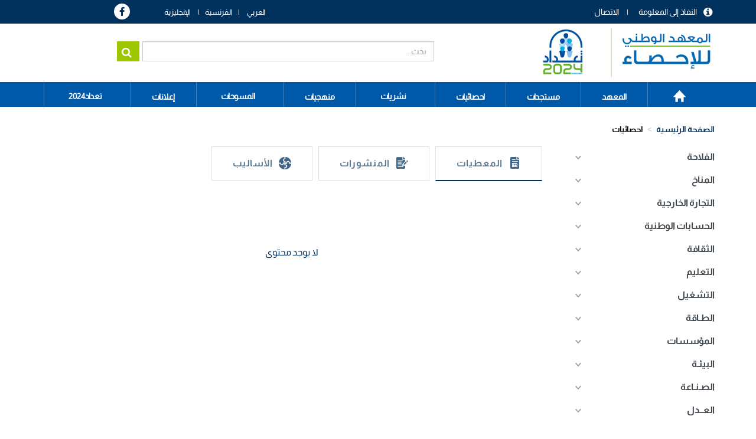

--- FILE ---
content_type: text/html; charset=UTF-8
request_url: https://www.ins.tn/ar/statistiques/121
body_size: 104769
content:

<!DOCTYPE html>
<html  lang="ar" dir="rtl" prefix="content: http://purl.org/rss/1.0/modules/content/  dc: http://purl.org/dc/terms/  foaf: http://xmlns.com/foaf/0.1/  og: http://ogp.me/ns#  rdfs: http://www.w3.org/2000/01/rdf-schema#  schema: http://schema.org/  sioc: http://rdfs.org/sioc/ns#  sioct: http://rdfs.org/sioc/types#  skos: http://www.w3.org/2004/02/skos/core#  xsd: http://www.w3.org/2001/XMLSchema# ">
  <head>
    <meta charset="utf-8" />
<script async src="https://www.googletagmanager.com/gtag/js?id=UA-70845836-1"></script>
<script>window.dataLayer = window.dataLayer || [];function gtag(){dataLayer.push(arguments)};gtag("js", new Date());gtag("set", "developer_id.dMDhkMT", true);gtag("config", "UA-70845836-1", {"groups":"default","anonymize_ip":true,"page_placeholder":"PLACEHOLDER_page_path","allow_ad_personalization_signals":false});gtag("config", "G-EXSTSVNCK9", {"groups":"default","page_placeholder":"PLACEHOLDER_page_location","allow_ad_personalization_signals":false});</script>
<link rel="canonical" href="http://www.ins.tn/ar/statistiques/121" />
<meta name="Generator" content="Drupal 8 (https://www.drupal.org)" />
<meta name="MobileOptimized" content="width" />
<meta name="HandheldFriendly" content="true" />
<meta name="viewport" content="width=device-width, initial-scale=1.0" />
<link rel="shortcut icon" href="/sites/default/files-ftp3/files/ins-favicon%2832%29.png" type="image/png" />

    <title>احصائيات | INS</title>
    <link rel="stylesheet" media="all" href="/core/modules/system/css/components/align.module.css?t9g5g1" />
<link rel="stylesheet" media="all" href="/core/modules/system/css/components/fieldgroup.module.css?t9g5g1" />
<link rel="stylesheet" media="all" href="/core/modules/system/css/components/container-inline.module.css?t9g5g1" />
<link rel="stylesheet" media="all" href="/core/modules/system/css/components/clearfix.module.css?t9g5g1" />
<link rel="stylesheet" media="all" href="/core/modules/system/css/components/details.module.css?t9g5g1" />
<link rel="stylesheet" media="all" href="/core/modules/system/css/components/hidden.module.css?t9g5g1" />
<link rel="stylesheet" media="all" href="/core/modules/system/css/components/item-list.module.css?t9g5g1" />
<link rel="stylesheet" media="all" href="/core/modules/system/css/components/js.module.css?t9g5g1" />
<link rel="stylesheet" media="all" href="/core/modules/system/css/components/nowrap.module.css?t9g5g1" />
<link rel="stylesheet" media="all" href="/core/modules/system/css/components/position-container.module.css?t9g5g1" />
<link rel="stylesheet" media="all" href="/core/modules/system/css/components/progress.module.css?t9g5g1" />
<link rel="stylesheet" media="all" href="/core/modules/system/css/components/reset-appearance.module.css?t9g5g1" />
<link rel="stylesheet" media="all" href="/core/modules/system/css/components/resize.module.css?t9g5g1" />
<link rel="stylesheet" media="all" href="/core/modules/system/css/components/sticky-header.module.css?t9g5g1" />
<link rel="stylesheet" media="all" href="/core/modules/system/css/components/system-status-counter.css?t9g5g1" />
<link rel="stylesheet" media="all" href="/core/modules/system/css/components/system-status-report-counters.css?t9g5g1" />
<link rel="stylesheet" media="all" href="/core/modules/system/css/components/system-status-report-general-info.css?t9g5g1" />
<link rel="stylesheet" media="all" href="/core/modules/system/css/components/tablesort.module.css?t9g5g1" />
<link rel="stylesheet" media="all" href="/core/modules/system/css/components/tree-child.module.css?t9g5g1" />
<link rel="stylesheet" media="all" href="/core/assets/vendor/jquery.ui/themes/base/core.css?t9g5g1" />
<link rel="stylesheet" media="all" href="/core/assets/vendor/jquery.ui/themes/base/resizable.css?t9g5g1" />
<link rel="stylesheet" media="all" href="//maxcdn.bootstrapcdn.com/font-awesome/4.5.0/css/font-awesome.min.css" />
<link rel="stylesheet" media="all" href="/core/modules/views/css/views.module.css?t9g5g1" />
<link rel="stylesheet" media="all" href="https://use.fontawesome.com/releases/v5.12.0/css/all.css" />
<link rel="stylesheet" media="all" href="https://use.fontawesome.com/releases/v5.12.0/css/v4-shims.css" />
<link rel="stylesheet" media="all" href="/modules/webform/modules/webform_bootstrap/css/webform_bootstrap.css?t9g5g1" />
<link rel="stylesheet" media="all" href="/core/assets/vendor/jquery.ui/themes/base/theme.css?t9g5g1" />
<link rel="stylesheet" media="all" href="/modules/custom/modal_enquete/css/modal.css?t9g5g1" />
<link rel="stylesheet" media="all" href="/modules/social_media_links/css/social_media_links.theme.css?t9g5g1" />
<link rel="stylesheet" media="all" href="/modules/quicktabs/css/quicktabs.css?t9g5g1" />
<link rel="stylesheet" media="all" href="https://cdn.jsdelivr.net/npm/bootstrap@3.4.1/dist/css/bootstrap.css" integrity="sha256-0XAFLBbK7DgQ8t7mRWU5BF2OMm9tjtfH945Z7TTeNIo=" crossorigin="anonymous" />
<link rel="stylesheet" media="all" href="https://cdn.jsdelivr.net/npm/@unicorn-fail/drupal-bootstrap-styles@0.0.2/dist/3.4.0/8.x-3.x/drupal-bootstrap.css" integrity="sha512-j4mdyNbQqqp+6Q/HtootpbGoc2ZX0C/ktbXnauPFEz7A457PB6le79qasOBVcrSrOBtGAm0aVU2SOKFzBl6RhA==" crossorigin="anonymous" />
<link rel="stylesheet" media="all" href="/themes/ins/css/style.css?t9g5g1" />
<link rel="stylesheet" media="all" href="/themes/ins/css/global.css?t9g5g1" />
<link rel="stylesheet" media="all" href="/themes/ins/css/responsive.css?t9g5g1" />
<link rel="stylesheet" media="all" href="/themes/ins/css/genre.css?t9g5g1" />
<link rel="stylesheet" media="all" href="/themes/ins/css/calendar.css?t9g5g1" />
<link rel="stylesheet" media="all" href="/themes/ins/css/styles.css?t9g5g1" />

    
<!--[if lte IE 8]>
<script src="/core/assets/vendor/html5shiv/html5shiv.min.js?v=3.7.3"></script>
<![endif]-->

  </head>
  <body class="path-statistiques has-glyphicons">
<div class="3"></div>
  <div id="loader" class="hide"></div>
    <a href="#main-content" class="visually-hidden focusable skip-link">
      تجاوز إلى المحتوى الرئيسي
    </a>
    
      <div class="dialog-off-canvas-main-canvas" data-off-canvas-main-canvas>
    
<!--<div class="clearfix">-->
      <div id="header-top" class="col-sm-12" role="heading">
    <div class="container">    <div class="region region-header-top">
    <nav role="navigation" aria-labelledby="block-menuheader-menu" id="block-menuheader" class="col-md-8 col-sm-5">
            
  <h2 class="visually-hidden" id="block-menuheader-menu">menu header</h2>
  

        
      <ul class="menu menu--menu-header nav">
                      <li class="first">
                                        <a href="/ar/contact" data-drupal-link-system-path="contact">الاتصال</a>
              </li>
                      <li class="last">
                                        <a href="/ar/acces-information" data-drupal-link-system-path="acces-information">النفاذ إلى المعلومة</a>
              </li>
        </ul>
  

  </nav>
<section id="block-dropdownlanguage" class="col-md-2 col-sm-4 block block-dropdown-language block-dropdown-languagelanguage-interface clearfix">
  
    

      <div class="form-item js-form-item form-wrapper js-form-wrapper panel panel-default" id="bootstrap-panel">

              <div class="panel-heading">
                          <div class="panel-title">Switch Language</div>
              </div>
      
            
    
    <div class="panel-body">
            <div class="dropdown-language-item btn-group dropdown">
  <button class="language-link active-language button js-form-submit form-submit btn-default btn" hreflang="ar" formnovalidate="formnovalidate" data-dropdown-target="#dropdown-item-1769418057" type="submit" name="op" value="AR">AR</button><button class="btn-default btn dropdown-toggle" type="button" data-toggle="dropdown" aria-haspopup="true" aria-expanded="false"><span class="caret"></span><span class="sr-only">Toggle Dropdown</span></button>
  <ul class="dropdown-menu" role="menu"><li hreflang="ar"><span class="language-link active-language hidden" hreflang="ar" formnovalidate="formnovalidate" id="dropdown-item-1769418057">AR</span></li><li hreflang="fr"><a href="/statistiques/121" class="language-link" hreflang="fr" formnovalidate="formnovalidate" id="ajax-link-1769418057">FR</a></li><li hreflang="en"><a href="/en/statistiques/121" class="language-link" hreflang="en" formnovalidate="formnovalidate" id="ajax-link-1769418057--2">EN</a></li></ul>
</div>

          </div>
  
    
</div>

  </section>

<section id="block-socialmedialinks" class="col-md-2 col-sm-3 block-social-media-links block block-social-media-links-block clearfix">
  
    

      

<ul class="social-media-links--platforms platforms inline horizontal">
      <li>
      <a href="https://www.facebook.com/ins.tunisie24"  >
        <span class='fa fa-facebook fa-2x'></span>
      </a>

          </li>
  </ul>

  </section>


  </div>
</div>
    </div>
  
                              <div id="header" class="col-sm-12" role="heading">
          <div class="container">    <div class="region region-header">
          <a class="logo navbar-btn pull-left" href="/ar" title="الصفحة الرئيسية" rel="home">
      <img src="/sites/default/files-ftp3/files/Logo_INS_RGPH.png" alt="الصفحة الرئيسية" />
    </a>
        <a class="name navbar-brand" href="/ar" title="الصفحة الرئيسية" rel="home">INS</a>
    <section class="views-exposed-form col-md-7 col-sm-6 search-solr block block-views block-views-exposed-filter-blocksolr-search-content-page-1 clearfix" data-drupal-selector="views-exposed-form-solr-search-content-page-1" id="block-formulaireexposesolr-search-contentpage-1">
  
    

      <form action="/ar/solr-search/content" method="get" id="views-exposed-form-solr-search-content-page-1" accept-charset="UTF-8">
  <div class="form--inline form-inline clearfix">
  <div class="form-item js-form-item form-type-textfield js-form-type-textfield form-item-keys js-form-item-keys form-group">
      <label for="edit-keys" class="control-label">بحث</label>
  
  
  <input data-drupal-selector="edit-keys" class="form-text form-control" type="text" id="edit-keys" name="keys" value="" size="30" maxlength="128" />

  
  
  </div>
<div data-drupal-selector="edit-actions" class="form-actions form-group js-form-wrapper form-wrapper" id="edit-actions"><button data-drupal-selector="edit-submit-solr-search-content" class="button js-form-submit form-submit btn-primary btn icon-before" type="submit" id="edit-submit-solr-search-content" value="بحث" name=""><span class="icon glyphicon glyphicon-search" aria-hidden="true"></span>
بحث</button></div>

</div>

</form>

  </section>


  </div>
 </div>
          </div>
              
                              <div id="menu" class="col-sm-12" >
          <div class="container">  <div class="region region-menu">
    <nav role="navigation" aria-labelledby="block-mainnavigation-2-menu" id="block-mainnavigation-2">
            
  <h2 class="visually-hidden" id="block-mainnavigation-2-menu">Main navigation</h2>
  

        
      <ul class="menu menu--main nav navbar-nav">
                      <li class="first">
                                        <a href="/ar" data-drupal-link-system-path="&lt;front&gt;">الصفحة الرئيسية</a>
              </li>
                      <li class="expanded dropdown">
                                                                    <span class="navbar-text dropdown-toggle" data-toggle="dropdown">المعهد <span class="caret"></span></span>
                        <ul class="dropdown-menu">
                      <li class="first">
                                        <a href="/ar/presentation-ins" data-drupal-link-system-path="presentation-ins">التعريف بالمعهد</a>
              </li>
                      <li class="last">
                                        <a href="/ar/textes-juridiques" data-drupal-link-system-path="textes-juridiques">النصوص القانونية	</a>
              </li>
        </ul>
  
              </li>
                      <li class="expanded dropdown">
                                                                    <span class="navbar-text dropdown-toggle" data-toggle="dropdown">مستجدات <span class="caret"></span></span>
                        <ul class="dropdown-menu">
                      <li class="first">
                                        <a href="/ar/communique-de-presse" data-drupal-link-system-path="communique-de-presse">بيانات صحفية</a>
              </li>
                      <li>
                                        <a href="/ar/evenements" data-drupal-link-system-path="evenements">الأحداث</a>
              </li>
                      <li class="last">
                                        <a href="/ar/calendar" data-drupal-link-system-path="calendar">رزنامة النشر</a>
              </li>
        </ul>
  
              </li>
                      <li class="expanded dropdown">
                                                                    <span class="navbar-text dropdown-toggle" data-toggle="dropdown">احصائيات <span class="caret"></span></span>
                        <ul class="dropdown-menu">
                      <li class="first">
                                        <a href="/ar/statistiques/45" data-drupal-link-system-path="statistiques/45">احصائيات حسب المحور</a>
              </li>
                      <li>
                                        <a href="http://apps.ins.tn/comex/fr/index.php">التجارة الخارجية</a>
              </li>
                      <li>
                                        <span class="navbar-text">‫بنك البيانات الإحصائية‬‎</span>
              </li>
                      <li>
                                        <a href="http://dataportal.ins.tn/ar">بحث</a>
              </li>
                      <li>
                                        <a href="http://dataportal.ins.tn/ar/DataAnalysis">تحليل البيانات</a>
              </li>
                      <li>
                                        <a href="http://dataportal.ins.tn/ar/Map">خرائط</a>
              </li>
                      <li>
                                        <a href="http://dataportal.ins.tn/ar/DataQuery">طلب البيانات</a>
              </li>
                      <li>
                                        <a href="http://dataportal.ins.tn/ar/Dashboards">لوحات التحكم</a>
              </li>
                      <li>
                                        <a href="http://dataportal.ins.tn/ar/API">API خدمة </a>
              </li>
                      <li class="last">
                                        <a href="http://dataportal.ins.tn/ar/ResourceCenter">الموارد</a>
              </li>
        </ul>
  
              </li>
                      <li>
                                        <a href="/ar/publication" data-drupal-link-system-path="publication">نشريات</a>
              </li>
                      <li class="expanded dropdown">
                                                                    <span class="navbar-text dropdown-toggle" data-toggle="dropdown">منهجيات <span class="caret"></span></span>
                        <ul class="dropdown-menu">
                      <li class="first">
                                        <a href="/ar/methodes" data-drupal-link-system-path="methodes">الأساليب</a>
              </li>
                      <li class="last">
                                        <a href="/ar/nomenclatures" data-drupal-link-system-path="nomenclatures">التصانيف</a>
              </li>
        </ul>
  
              </li>
                      <li>
                                        <a href="/ar/enquetes" data-drupal-link-system-path="enquetes">المسوحات</a>
              </li>
                      <li class="expanded dropdown">
                                                                    <span class="navbar-text dropdown-toggle" data-toggle="dropdown">إعلانات <span class="caret"></span></span>
                        <ul class="dropdown-menu">
                      <li class="first">
                                        <a href="/ar/appel-d-offre" data-drupal-link-system-path="appel-d-offre">طلبات عروض</a>
              </li>
                      <li class="last">
                                        <a href="/ar/offre-d-emploi" data-drupal-link-system-path="offre-d-emploi">عروض شغل</a>
              </li>
        </ul>
  
              </li>
                      <li class="last">
                                        <a href="https://www.ins.tn/ar/enquetes/altdad-alam-llskan-walskny-2024">تعداد2024</a>
              </li>
        </ul>
  

  </nav>

  </div>
</div>
          </div>
              <!--</div>
<div>-->
            
  <div role="main" class="main-container container js-quickedit-main-content">
    <div class="row">
                                  <div id="header_content" class="col-sm-12" >
          <div class="">  <div class="region region-header-content">
        <ol class="breadcrumb">
          <li >
                  <a href="/ar/statistiques">احصائيات</a>
              </li>
          <li  class="active">
                  احصائيات
              </li>
      </ol>


  </div>
</div>
          </div>
                                                   <aside class="col-sm-3" role="complementary">
              <div class="region region-sidebar-first">
    <section id="block-myblock-2" class="block block-theme-statistique clearfix">
  
    

      <div id='filter-theme'><div class="wrapper"><div class='accordion  '><div class='accordion-tab '><a href='/ar/statistiques/505' class='tet'>متنوع</a><div class='accordion-arrow'></div></div><div class="accordion-content"></div></div><div class='accordion  '><div class='accordion-tab '><a href='/ar/statistiques/513' class='tet'>الحقوق الأساسية للمرأة</a><div class='accordion-arrow'></div></div><div class="accordion-content"></div></div><div class='accordion  '><div class='accordion-tab '><a href='/ar/statistiques/506' class='tet'>المؤشرات الديمغرافية للنوع الاجتماعي</a><div class='accordion-arrow'></div></div><div class="accordion-content"></div></div><div class='accordion  '><div class='accordion-tab '><a href='/ar/statistiques/517' class='tet'>المشاركة الإقتصادية</a><div class='accordion-arrow'></div></div><div class="accordion-content"></div></div><div class='accordion  '><div class='accordion-tab '><a href='/ar/statistiques/523' class='tet'>التعليم</a><div class='accordion-arrow'></div></div><div class="accordion-content"></div></div><div class='accordion  '><div class='accordion-tab '><a href='/ar/statistiques/529' class='tet'>الصحة</a><div class='accordion-arrow'></div></div><div class="accordion-content"></div></div><div class='accordion  '><div class='accordion-tab '><a href='/ar/statistiques/1' class='tet'>الفلاحة</a><div class='accordion-arrow'></div></div><div class="accordion-content"><a class="" href="/ar/statistiques/45">الإنتاج الحيواني</a><a class="" href="/ar/statistiques/46">الإنتاج النباتي</a><a class="" href="/ar/statistiques/47">الصيد وتربية الأحياء المائية</a><a class="" href="/ar/statistiques/48">البيانات الهيكلية</a></div></div><div class='accordion  '><div class='accordion-tab '><a href='/ar/statistiques/85' class='tet'>المناخ</a><div class='accordion-arrow'></div></div><div class="accordion-content"><a class="" href="/ar/statistiques/86">الحرارة</a><a class="" href="/ar/statistiques/87">مقياس الأمطار</a></div></div><div class='accordion  '><div class='accordion-tab '><a href='/ar/statistiques/2' class='tet'>التجارة الخارجية</a><div class='accordion-arrow'></div></div><div class="accordion-content"><a class="" href="/ar/statistiques/50">الميزان التجاري</a><a class="" href="/ar/statistiques/52">التبادل حسب المجاميع القطاعية</a><a class="" href="/ar/statistiques/53">التبادل حسب نوع الإستعمال</a><a class="" href="/ar/statistiques/54">التبادل التجاري حسب البلدان</a><a class="" href="/ar/statistiques/55">التبادل حسب أهم المواد</a><a class="" href="/ar/statistiques/68">مؤشر قيمة الوحدات</a></div></div><div class='accordion  '><div class='accordion-tab '><a href='/ar/statistiques/3' class='tet'>الحسابات الوطنية</a><div class='accordion-arrow'></div></div><div class="accordion-content"><a class="" href="/ar/statistiques/72">الحسابات القومية الثلاثية (الأساس 2015)</a><a class="" href="/ar/statistiques/73">التوازن العام السنوي (الأساس 2015)</a><a class="" href="/ar/statistiques/74">أهم المؤشرات الاقتصادية (الأساس 2015)</a><a class="" href="/ar/statistiques/75">القيم المضافة (الأساس 2015)</a><a class="" href="/ar/statistiques/76">إجمالي تكوين رأس المال الثابت حسب المجال (الأساس 2015)</a></div></div><div class='accordion  '><div class='accordion-tab '><a href='/ar/statistiques/4' class='tet'>الثقافة</a><div class='accordion-arrow'></div></div><div class="accordion-content"><a class="" href="/ar/statistiques/77">شبكة المكتبات</a><a class="" href="/ar/statistiques/78">السينما</a><a class="" href="/ar/statistiques/79">دور الشباب</a><a class="" href="/ar/statistiques/80">قاعات الرياضة</a></div></div><div class='accordion  '><div class='accordion-tab '><a href='/ar/statistiques/5' class='tet'>التعليم</a><div class='accordion-arrow'></div></div><div class="accordion-content"><a class="" href="/ar/statistiques/81">المرحلة الأولى من التعليم الأساسي العمومي</a><a class="" href="/ar/statistiques/82">المرحلة الثانية من التعليم الأساسي والتعليم الثانوي العمومي</a><a class="" href="/ar/statistiques/83">السنة التحضيرية</a><a class="" href="/ar/statistiques/84">التعليم العالي</a></div></div><div class='accordion  '><div class='accordion-tab '><a href='/ar/statistiques/150' class='tet'>التشغيل</a><div class='accordion-arrow'></div></div><div class="accordion-content"><a class="" href="/ar/statistiques/151">السكان الناشطين</a><a class="" href="/ar/statistiques/152">السكان المشتغلين</a><a class="" href="/ar/statistiques/153">البطالة</a><a class="" href="/ar/statistiques/154">إحصائيات مكاتب التشغيل</a></div></div><div class='accordion  '><div class='accordion-tab '><a href='/ar/statistiques/146' class='tet'>الطـاقة</a><div class='accordion-arrow'></div></div><div class="accordion-content"><a class="" href="/ar/statistiques/147">الكهرباء</a><a class="" href="/ar/statistiques/148">الغاز الطبيعي</a><a class="" href="/ar/statistiques/149">النفط</a></div></div><div class='accordion  '><div class='accordion-tab '><a href='/ar/statistiques/92' class='tet'>المؤسسات</a><div class='accordion-arrow'></div></div><div class="accordion-content"><a class="" href="/ar/statistiques/93">تطور عدد المؤسسات</a><a class="" href="/ar/statistiques/94">الأجراء</a><a class="" href="/ar/statistiques/95">ديموغرافيا المؤسسات</a></div></div><div class='accordion  '><div class='accordion-tab '><a href='/ar/statistiques/140' class='tet'>البيئـة</a><div class='accordion-arrow'></div></div><div class="accordion-content"><a class="" href="/ar/statistiques/141">المياه</a><a class="" href="/ar/statistiques/142">الهواء</a><a class="" href="/ar/statistiques/143">الأراضي والغابات</a><a class="" href="/ar/statistiques/145">التنوع البيولوجي</a></div></div><div class='accordion  '><div class='accordion-tab '><a href='/ar/statistiques/134' class='tet'>الصـنـاعة</a><div class='accordion-arrow'></div></div><div class="accordion-content"><a class="" href="/ar/statistiques/135">الصناعات الفلاحية والغذائية</a><a class="" href="/ar/statistiques/136">صناعات الكيميائية</a><a class="" href="/ar/statistiques/137">صناعات المعملية المتفرقة</a><a class="" href="/ar/statistiques/138">مؤشر الإنتاج الصناعي</a><a class="" href="/ar/statistiques/139">صناعات الميكانيكية والكهربائية</a></div></div><div class='accordion  '><div class='accordion-tab '><a href='/ar/statistiques/132' class='tet'>العــدل</a><div class='accordion-arrow'></div></div><div class="accordion-content"><a class="" href="/ar/statistiques/133">نشاط المحاكم</a></div></div><div class='accordion  '><div class='accordion-tab '><a href='/ar/statistiques/100' class='tet'>الأسر و ظروف العيش</a><div class='accordion-arrow'></div></div><div class="accordion-content"><a class="" href="/ar/statistiques/101">مؤشرات البنية التحتية</a><a class="" href="/ar/statistiques/102">الفقر</a><a class="" href="/ar/statistiques/103">هيكلة المساكن</a><a class="" href="/ar/statistiques/104">الأسر و الظروف المعيشية</a></div></div><div class='accordion  '><div class='accordion-tab '><a href='/ar/statistiques/105' class='tet'>النقد والمالية</a><div class='accordion-arrow'></div></div><div class="accordion-content"><a class="" href="/ar/statistiques/106">السوق المالية</a><a class="" href="/ar/statistiques/107">السوق النقدية</a><a class="" href="/ar/statistiques/108">البورصة</a></div></div><div class='accordion  '><div class='accordion-tab '><a href='/ar/statistiques/109' class='tet'>السكان</a><div class='accordion-arrow'></div></div><div class="accordion-content"><a class="" href="/ar/statistiques/110">المؤشرات السكانية</a><a class="" href="/ar/statistiques/111">تقديرات السكان</a><a class="" href="/ar/statistiques/112">الولادات</a><a class="" href="/ar/statistiques/113">الزواج</a><a class="" href="/ar/statistiques/114">الطلاق</a><a class="" href="/ar/statistiques/115">الوفايات</a></div></div><div class='accordion  '><div class='accordion-tab '><a href='/ar/statistiques/88' class='tet'>الأسعار</a><div class='accordion-arrow'></div></div><div class="accordion-content"><a class="" href="/ar/statistiques/89">مؤشر أسعار البيع الصناعي</a><a class="" href="/ar/statistiques/90">مؤشر الأسعار عند الإستهلاك العائلي</a><a class="" href="/ar/statistiques/91">مؤشر أسعار العقارات</a></div></div><div class='accordion  '><div class='accordion-tab '><a href='/ar/statistiques/96' class='tet'>الاجور</a><div class='accordion-arrow'></div></div><div class="accordion-content"><a class="" href="/ar/statistiques/97">تطور الأجر الأدنى المضمون لمختلف المهن في القطاعات غير الفلاحية</a><a class="" href="/ar/statistiques/98">تطور الأجر الأدنى الفلاحي المضمون</a><a class="" href="/ar/statistiques/99">نسبة تطور لأجر المتوسط في القطاع الخاص الغير فلاحي</a></div></div><div class='accordion  active '><div class='accordion-tab '><a href='/ar/statistiques/121' class='tet'>الصحة</a><div class='accordion-arrow'></div></div><div class="accordion-content"><a class="" href="/ar/statistiques/122">البنية التحتية الصحية</a><a class="" href="/ar/statistiques/123">المؤشرات الصحية</a><a class="" href="/ar/statistiques/124">تنظيم الأسرة والصحة الإنجابية</a></div></div><div class='accordion  '><div class='accordion-tab '><a href='/ar/statistiques/125' class='tet'>تكنولوجيات الإتصال</a><div class='accordion-arrow'></div></div><div class="accordion-content"><a class="" href="/ar/statistiques/126">البريد</a><a class="" href="/ar/statistiques/127">الاتصالات</a></div></div><div class='accordion  '><div class='accordion-tab '><a href='/ar/statistiques/128' class='tet'>السياحة</a><div class='accordion-arrow'></div></div><div class="accordion-content"><a class="" href="/ar/statistiques/129">المؤشرات السياحية الرئيسية</a><a class="" href="/ar/statistiques/130">الليالي السياحية المقضاة و اللإقامة</a><a class="" href="/ar/statistiques/131">دخول و خروج السياح</a></div></div><div class='accordion  '><div class='accordion-tab '><a href='/ar/statistiques/116' class='tet'>النقـل</a><div class='accordion-arrow'></div></div><div class="accordion-content"><a class="" href="/ar/statistiques/117">النقل البري</a><a class="" href="/ar/statistiques/118">النـــقــل الحديـدي</a><a class="" href="/ar/statistiques/119">النقــل الجـــوي</a><a class="" href="/ar/statistiques/120">النقــل البحــري</a></div></div></div></div>
  </section>


  </div>

          </aside>
                
      
                  <section class="col-md-9 col-sm-12">


                
                          <a id="main-content"></a>
            <div class="region region-content">
    <div data-drupal-messages-fallback class="hidden"></div>
    <h1 class="page-header">احصائيات</h1>

  <div class="views-element-container form-group"><div class="view view-stat view-id-stat view-display-id-page_1 js-view-dom-id-fb7b6bca2cf8657abc47aa4a960599752afc6e3acf5eb16f1309abdb7e4de31f">
  
    
      
  
          </div>
</div>

<section id="block-quicktabsstatistiquetabs" class="block block-quicktabs block-quicktabs-blockstatistique-instance clearfix">
  
    

      <div class="quicktabs-wrapper form-group" id="quicktabs-statistique_instance"><ul class="quicktabs-tabs"><li class="active"><a href="/ar/quicktabs/nojs/statistique_instance/0" class="quicktabs-loaded">المعطيات</a></li><li><a href="/ar/quicktabs/nojs/statistique_instance/1" class="quicktabs-loaded">المنشورات</a></li><li><a href="/ar/quicktabs/nojs/statistique_instance/2" class="quicktabs-loaded">الأساليب</a></li></ul><div class="quicktabs-main form-group" id="quicktabs-container-statistique_instance"><div id="quicktabs-tabpage-statistique_instance-0" class="quicktabs-tabpage">
<div class="quicktabs-block-title"></div>
<div><div class="stat"><div id="accordion"><div class="empty-donnees">No data</div></div></div><a href="#myModal" id="btn-mod" class="btn btn-info btn-lg" data-toggle="modal" data-target="#myModal">Open Modal</a><div class="modal fade" id="myModal" role="dialog">
    <div class="modal-dialog">
      <div class="modal-content">
        <div class="modal-body">
          <p><p id="respon-message"></p>
               </p>
        </div>
      </div>
      
    </div>
  </div></div>
</div>
<div id="quicktabs-tabpage-statistique_instance-1" class="quicktabs-tabpage quicktabs-hide">
<div class="quicktabs-block-title"></div>
<div><div id='pub-statistique'><div class='conxtainer'><div class='row row-pub-content pub-listing'><div class='col-md-4'><div><img src='https://www.ins.tn/sites/default/files-ftp3/files/2025-04/Cov-annuaire-2021.jpg' width='155' height='220'></div></div><div class='col-md-8'><div class='titre'><a href='/ar/publication/alnshryt-alahsayyt-alsnwyt-ltwns-2018-2022'>النشرية الإحصائية السنوية لتونس 2018-2022</a></div><div class='sous-title'><span class='dates ss-titr'></span> <span class='separas'> | </span> <span class='date'>2025-04-18</span> <span class='separa'> | </span><span class='type-pub'>تقرير</span> </div><div class='resume-publi'>تمثل النشرية الإحصائية السنوية للبلاد التونسية جملة الإحصائيات المنبثقة عن المنظومة الوطنية للإحصاء، و تشمل أساسا الخمس سنوات الأخيرة.</div><div class='link-publi'><a href='/ar/publication/alnshryt-alahsayyt-alsnwyt-ltwns-2018-2022'>إقرأ المزيد</a></div></div></div><div class='row row-pub-content pub-listing'><div class='col-md-4'><div><img src='https://www.ins.tn/sites/default/files-ftp3/files/2025-04/couv-tunisie%20en%20chiffres.jpg' width='155' height='220'></div></div><div class='col-md-8'><div class='titre'><a href='/ar/publication/twns-balarqam-2022'>تونس بالأرقام 2022</a></div><div class='sous-title'><span class='dates ss-titr'></span> <span class='separas'> | </span> <span class='date'>2025-04-04</span> <span class='separa'> | </span><span class='type-pub'>تقرير</span> </div><div class='resume-publi'>تضمن هذه النشرية بيانات ديموغرافية و اجتماعية و اقتصادية خاصة بالبلاد التونسية ويشمل هذا العدد المعطيات الإحصائية الخاصة بالثلاثة سنوات الأخيرة. يمثل هذا الكتيب دليلا بالنسبة للمستعملين.</div><div class='link-publi'><a href='/ar/publication/twns-balarqam-2022'>إقرأ المزيد</a></div></div></div><div class='row row-pub-content pub-listing'><div class='col-md-4'><div><img src='https://www.ins.tn/sites/default/files-ftp3/files/2024-05/Vig-infra%202022.png' width='155' height='220'></div></div><div class='col-md-8'><div class='titre'><a href='/ar/publication/altqryr-alsnwy-hwl-mwshrat-albnyt-alasasyt-2022'>التقرير السنوي حول مؤشرات البنية الأساسية 2022</a></div><div class='sous-title'><span class='dates ss-titr'></span> <span class='separas'> | </span> <span class='date'>2024-05-16</span> <span class='separa'> | </span><span class='type-pub'>تقرير</span> </div><div class='resume-publi'>يتضمّن هذا التقرير مؤشرات البنية الأساسية بعض البيانات والخرائط بما ييسّر تحليل هذه المؤشرات ويمكّن من إبراز المجهودات الكبيرة المبذولة من طرف الدولة في مختلف المجالات والقطاعات وفي مقدمتها قطاع البنية الأساسية.</div><div class='link-publi'><a href='/ar/publication/altqryr-alsnwy-hwl-mwshrat-albnyt-alasasyt-2022'>إقرأ المزيد</a></div></div></div><div class='row row-pub-content pub-listing'><div class='col-md-4'><div><img src='https://www.ins.tn/sites/default/files-ftp3/files/2023-11/Chiffre_0_0.jpg' width='155' height='220'></div></div><div class='col-md-8'><div class='titre'><a href='/ar/publication/twns-balarqam-2021'>تونس بالأرقام 2021</a></div><div class='sous-title'><span class='dates ss-titr'></span> <span class='separas'> | </span> <span class='date'>2023-11-18</span> <span class='separa'> | </span><span class='type-pub'>تقرير</span> </div><div class='resume-publi'>تضمن هذه النشرية بيانات ديموغرافية و اجتماعية و اقتصادية خاصة بالبلاد التونسية ويشمل هذا العدد المعطيات الإحصائية الخاصة بالثلاثة سنوات الأخيرة. يمثل هذا الكتيب دليلا بالنسبة للمستعملين.</div><div class='link-publi'><a href='/ar/publication/twns-balarqam-2021'>إقرأ المزيد</a></div></div></div><div class='row row-pub-content pub-listing'><div class='col-md-4'><div><img src='https://www.ins.tn/sites/default/files-ftp3/files/2023-11/Cov-annuaire-2021%20%281%29%20%281%29.jpg' width='155' height='220'></div></div><div class='col-md-8'><div class='titre'><a href='/ar/publication/alnshryt-alahsayyt-alsnwyt-ltwns-2017-2021'>النشرية الإحصائية السنوية لتونس 2017-2021</a></div><div class='sous-title'><span class='dates ss-titr'></span> <span class='separas'> | </span> <span class='date'>2023-11-17</span> <span class='separa'> | </span><span class='type-pub'>تقرير</span> </div><div class='resume-publi'>تمثل النشرية الإحصائية السنوية للبلاد التونسية جملة الإحصائيات المنبثقة عن المنظومة الوطنية للإحصاء، و تشمل أساسا الخمس سنوات الأخيرة.</div><div class='link-publi'><a href='/ar/publication/alnshryt-alahsayyt-alsnwyt-ltwns-2017-2021'>إقرأ المزيد</a></div></div></div><div class='row row-pub-content pub-listing'><div class='col-md-4'><div><img src='https://www.ins.tn/sites/default/files-ftp3/files/2023-11/Chiffre_0.jpg' width='155' height='220'></div></div><div class='col-md-8'><div class='titre'><a href='/ar/publication/twns-balarqam-2020'>تونس بالأرقام 2020</a></div><div class='sous-title'><span class='dates ss-titr'></span> <span class='separas'> | </span> <span class='date'>2023-11-16</span> <span class='separa'> | </span><span class='type-pub'>تقرير</span> </div><div class='resume-publi'>تضمن هذه النشرية بيانات ديموغرافية و اجتماعية و اقتصادية خاصة بالبلاد التونسية ويشمل هذا العدد المعطيات الإحصائية الخاصة بالثلاثة سنوات الأخيرة. يمثل هذا الكتيب دليلا بالنسبة للمستعملين.</div><div class='link-publi'><a href='/ar/publication/twns-balarqam-2020'>إقرأ المزيد</a></div></div></div><div class='row row-pub-content pub-listing'><div class='col-md-4'><div><img src='https://www.ins.tn/sites/default/files-ftp3/files/2023-02/couv-infra-2020_2.png' width='155' height='220'></div></div><div class='col-md-8'><div class='titre'><a href='/ar/publication/altqryr-alsnwy-hwl-mwshrat-albnyt-alasasyt-2021'>التقرير السنوي حول مؤشرات البنية الأساسية 2021</a></div><div class='sous-title'><span class='dates ss-titr'></span> <span class='separas'> | </span> <span class='date'>2023-02-02</span> <span class='separa'> | </span><span class='type-pub'>تقرير</span> </div><div class='resume-publi'>يتضمّن هذا التقرير مؤشرات البنية الأساسية بعض البيانات والخرائط بما ييسّر تحليل هذه المؤشرات ويمكّن من إبراز المجهودات الكبيرة المبذولة من طرف الدولة في مختلف المجالات والقطاعات وفي مقدمتها قطاع البنية الأساسية.</div><div class='link-publi'><a href='/ar/publication/altqryr-alsnwy-hwl-mwshrat-albnyt-alasasyt-2021'>إقرأ المزيد</a></div></div></div><div class='row row-pub-content pub-listing'><div class='col-md-4'><div><img src='https://www.ins.tn/sites/default/files-ftp3/files/2022-10/Cov-annuaire-2021%20%281%29.jpg' width='155' height='220'></div></div><div class='col-md-8'><div class='titre'><a href='/ar/publication/alnshryt-alahsayyt-alsnwyt-ltwns-2016-2020'>النشرية الإحصائية السنوية لتونس 2016-2020</a></div><div class='sous-title'><span class='dates ss-titr'></span> <span class='separas'> | </span> <span class='date'>2022-10-05</span> <span class='separa'> | </span><span class='type-pub'>تقرير</span> </div><div class='resume-publi'>تمثل النشرية الإحصائية السنوية للبلاد التونسية جملة الإحصائيات المنبثقة عن المنظومة الوطنية للإحصاء، و تشمل أساسا الخمس سنوات الأخيرة.</div><div class='link-publi'><a href='/ar/publication/alnshryt-alahsayyt-alsnwyt-ltwns-2016-2020'>إقرأ المزيد</a></div></div></div><div class='row row-pub-content pub-listing'><div class='col-md-4'><div><img src='https://www.ins.tn/sites/default/files-ftp3/files/2022-01/couv-infra-2020_2.png' width='155' height='220'></div></div><div class='col-md-8'><div class='titre'><a href='/ar/publication/altqryr-alsnwy-hwl-mwshrat-albnyt-alasasyt-2020'>التقرير السنوي حول مؤشرات البنية الأساسية 2020</a></div><div class='sous-title'><span class='dates ss-titr'></span> <span class='separas'> | </span> <span class='date'>2022-01-21</span> <span class='separa'> | </span><span class='type-pub'>تقرير</span> </div><div class='resume-publi'>يتضمّن هذا التقرير مؤشرات البنية الأساسية بعض البيانات والخرائط بما ييسّر تحليل هذه المؤشرات ويمكّن من إبراز المجهودات الكبيرة المبذولة من طرف الدولة في مختلف المجالات والقطاعات وفي مقدمتها قطاع البنية الأساسية.</div><div class='link-publi'><a href='/ar/publication/altqryr-alsnwy-hwl-mwshrat-albnyt-alasasyt-2020'>إقرأ المزيد</a></div></div></div><div class='row row-pub-content pub-listing'><div class='col-md-4'><div><img src='https://www.ins.tn/sites/default/files-ftp3/files/2021-07/Chiffre_0.jpg' width='155' height='220'></div></div><div class='col-md-8'><div class='titre'><a href='/ar/publication/twns-balarqam-2019'>تونس بالأرقام 2019</a></div><div class='sous-title'><span class='dates ss-titr'></span> <span class='separas'> | </span> <span class='date'>2021-07-07</span> <span class='separa'> | </span><span class='type-pub'>تقرير</span> </div><div class='resume-publi'>تضمن هذه النشرية بيانات ديموغرافية و اجتماعية و اقتصادية خاصة بالبلاد التونسية ويشمل هذا العدد المعطيات الإحصائية الخاصة بالثلاثة سنوات الأخيرة.</div><div class='link-publi'><a href='/ar/publication/twns-balarqam-2019'>إقرأ المزيد</a></div></div></div><div class='row row-pub-content pub-listing'><div class='col-md-4'><div><img src='https://www.ins.tn/sites/default/files-ftp3/files/2021-07/Cov-annuaire-2021.jpg' width='155' height='220'></div></div><div class='col-md-8'><div class='titre'><a href='/ar/publication/alnshryt-alahsayyt-alsnwyt-ltwns-2015-2019'>النشرية الإحصائية السنوية لتونس 2015-2019</a></div><div class='sous-title'><span class='dates ss-titr'></span> <span class='separas'> | </span> <span class='date'>2021-07-07</span> <span class='separa'> | </span><span class='type-pub'>تقرير</span> </div><div class='resume-publi'>تمثل النشرية الإحصائية السنوية للبلاد التونسية جملة الإحصائيات المنبثقة عن المنظومة الوطنية للإحصاء، و تشمل أساسا الخمس سنوات الأخيرة.</div><div class='link-publi'><a href='/ar/publication/alnshryt-alahsayyt-alsnwyt-ltwns-2015-2019'>إقرأ المزيد</a></div></div></div><div class='row row-pub-content pub-listing'><div class='col-md-4'><div><img src='https://www.ins.tn/sites/default/files-ftp3/files/2021-02/20.jpg' width='155' height='220'></div></div><div class='col-md-8'><div class='titre'><a href='/ar/publication/altqryr-alsnwy-hwl-mwshrat-albnyt-alasasyt-2019'>التقرير السنوي حول مؤشرات البنية الأساسية 2019</a></div><div class='sous-title'><span class='dates ss-titr'></span> <span class='separas'> | </span> <span class='date'>2021-02-19</span> <span class='separa'> | </span><span class='type-pub'>تقرير</span> </div><div class='resume-publi'>يتضمّن هذا التقرير مؤشرات البنية الأساسية بعض البيانات والخرائط بما ييسّر تحليل هذه المؤشرات ويمكّن من إبراز المجهودات الكبيرة المبذولة من طرف الدولة في مختلف المجالات والقطاعات وفي مقدمتها قطاع البنية الأساسية.</div><div class='link-publi'><a href='/ar/publication/altqryr-alsnwy-hwl-mwshrat-albnyt-alasasyt-2019'>إقرأ المزيد</a></div></div></div><div class='row row-pub-content pub-listing'><div class='col-md-4'><div><img src='https://www.ins.tn/sites/default/files-ftp3/files/2020-10/cover.jpg' width='155' height='220'></div></div><div class='col-md-8'><div class='titre'><a href='/ar/publication/alnshryt-alahsayyt-alsnwyt-ltwns-2014-2018'>النشرية الإحصائية السنوية لتونس 2014-2018</a></div><div class='sous-title'><span class='dates ss-titr'></span> <span class='separas'> | </span> <span class='date'>2020-09-18</span> <span class='separa'> | </span><span class='type-pub'>تقرير</span> </div><div class='resume-publi'>تمثل النشرية الإحصائية السنوية للبلاد التونسية جملة الإحصائيات المنبثقة عن المنظومة الوطنية للإحصاء، و تشمل أساسا الخمس سنوات الأخيرة. </div><div class='link-publi'><a href='/ar/publication/alnshryt-alahsayyt-alsnwyt-ltwns-2014-2018'>إقرأ المزيد</a></div></div></div><div class='row row-pub-content pub-listing'><div class='col-md-4'><div><img src='https://www.ins.tn/sites/default/files-ftp3/files/2020-12/infra20.png' width='155' height='220'></div></div><div class='col-md-8'><div class='titre'><a href='/ar/publication/altqryr-alsnwy-hwl-mwshrat-albnyt-alasasyt-2018'>التقرير السنوي حول مؤشرات البنية الأساسية 2018</a></div><div class='sous-title'><span class='dates ss-titr'></span> <span class='separas'> | </span> <span class='date'>2020-03-06</span> <span class='separa'> | </span><span class='type-pub'>تقرير</span> </div><div class='resume-publi'>يتضمّن هذا التقرير مؤشرات البنية الأساسية بعض البيانات والخرائط بما ييسّر تحليل هذه المؤشرات ويمكّن من إبراز المجهودات الكبيرة المبذولة من طرف الدولة في مختلف المجالات والقطاعات وفي مقدمتها قطاع البنية الأساسية.</div><div class='link-publi'><a href='/ar/publication/altqryr-alsnwy-hwl-mwshrat-albnyt-alasasyt-2018'>إقرأ المزيد</a></div></div></div><div class='row row-pub-content pub-listing'><div class='col-md-4'><div><img src='https://www.ins.tn/sites/default/files-ftp3/files/2020-11/TC_0.png' width='155' height='220'></div></div><div class='col-md-8'><div class='titre'><a href='/ar/publication/twns-balarqam-2018'>تونس بالأرقام 2018</a></div><div class='sous-title'><span class='dates ss-titr'></span> <span class='separas'> | </span> <span class='date'>2019-07-31</span> <span class='separa'> | </span><span class='type-pub'>تقرير</span> </div><div class='resume-publi'>تضمن هذه النشرية بيانات ديموغرافية و اجتماعية و اقتصادية خاصة بالبلاد التونسية ويشمل هذا العدد المعطيات الإحصائية الخاصة بالثلاثة سنوات الأخيرة. يمثل هذا الكتيب دليلا بالنسبة للمستعملين.</div><div class='link-publi'><a href='/ar/publication/twns-balarqam-2018'>إقرأ المزيد</a></div></div></div><div class='row row-pub-content pub-listing'><div class='col-md-4'><div><img src='https://www.ins.tn/sites/default/files-ftp3/files/2020-10/cover_0.jpg' width='155' height='220'></div></div><div class='col-md-8'><div class='titre'><a href='/ar/publication/alnshryt-alahsayyt-alsnwyt-ltwns-2013-2017'>النشرية الإحصائية السنوية لتونس 2013-2017</a></div><div class='sous-title'><span class='dates ss-titr'></span> <span class='separas'> | </span> <span class='date'>2019-07-29</span> <span class='separa'> | </span><span class='type-pub'>تقرير</span> </div><div class='resume-publi'>تمثل النشرية الإحصائية السنوية للبلاد التونسية جملة الإحصائيات المنبثقة عن المنظومة الوطنية للإحصاء، و تشمل أساسا الخمس سنوات الأخيرة. </div><div class='link-publi'><a href='/ar/publication/alnshryt-alahsayyt-alsnwyt-ltwns-2013-2017'>إقرأ المزيد</a></div></div></div><div class='row row-pub-content pub-listing'><div class='col-md-4'><div><img src='https://www.ins.tn/sites/default/files-ftp3/files/2020-12/infra20_1.png' width='155' height='220'></div></div><div class='col-md-8'><div class='titre'><a href='/ar/publication/altqryr-alsnwy-hwl-mwshrat-albnyt-alasasyt-2017'>التقرير السنوي حول مؤشرات البنية الأساسية 2017</a></div><div class='sous-title'><span class='dates ss-titr'></span> <span class='separas'> | </span> <span class='date'>2019-06-17</span> <span class='separa'> | </span><span class='type-pub'>تقرير</span> </div><div class='resume-publi'>يتضمّن هذا التقرير مؤشرات البنية الأساسية بعض البيانات والخرائط بما ييسّر تحليل هذه المؤشرات ويمكّن من إبراز المجهودات الكبيرة المبذولة من طرف الدولة في مختلف المجالات والقطاعات وفي مقدمتها قطاع البنية الأساسية.</div><div class='link-publi'><a href='/ar/publication/altqryr-alsnwy-hwl-mwshrat-albnyt-alasasyt-2017'>إقرأ المزيد</a></div></div></div><div class='row row-pub-content pub-listing'><div class='col-md-4'><div><img src='https://www.ins.tn/sites/default/files-ftp3/files/2020-10/cover_1.jpg' width='155' height='220'></div></div><div class='col-md-8'><div class='titre'><a href='/ar/publication/alnshryt-alahsayyt-alsnwyt-ltwns-2012-2016'>النشرية الإحصائية السنوية لتونس 2012-2016</a></div><div class='sous-title'><span class='dates ss-titr'></span> <span class='separas'> | </span> <span class='date'>2018-05-24</span> <span class='separa'> | </span><span class='type-pub'>تقرير</span> </div><div class='resume-publi'>تمثل النشرية الإحصائية السنوية للبلاد التونسية جملة الإحصائيات المنبثقة عن المنظومة الوطنية للإحصاء، و تشمل أساسا الخمس سنوات الأخيرة. </div><div class='link-publi'><a href='/ar/publication/alnshryt-alahsayyt-alsnwyt-ltwns-2012-2016'>إقرأ المزيد</a></div></div></div><div class='row row-pub-content pub-listing'><div class='col-md-4'><div><img src='https://www.ins.tn/sites/default/files-ftp3/files/2020-12/19.png' width='155' height='220'></div></div><div class='col-md-8'><div class='titre'><a href='/ar/publication/altqryr-alsnwy-hwl-mwshrat-albnyt-alasasyt-2015-2016'>التقرير السنوي حول مؤشرات البنية الأساسية 2015-2016</a></div><div class='sous-title'><span class='dates ss-titr'></span> <span class='separas'> | </span> <span class='date'>2018-05-10</span> <span class='separa'> | </span><span class='type-pub'>تقرير</span> </div><div class='resume-publi'>يتضمّن هذا التقرير مؤشرات البنية الأساسية بعض البيانات والخرائط بما ييسّر تحليل هذه المؤشرات ويمكّن من إبراز المجهودات الكبيرة المبذولة من طرف الدولة في مختلف المجالات والقطاعات وفي مقدمتها قطاع البنية الأساسية.</div><div class='link-publi'><a href='/ar/publication/altqryr-alsnwy-hwl-mwshrat-albnyt-alasasyt-2015-2016'>إقرأ المزيد</a></div></div></div><div class='row row-pub-content pub-listing'><div class='col-md-4'><div><img src='https://www.ins.tn/sites/default/files-ftp3/files/2021-03/depliant.png' width='155' height='220'></div></div><div class='col-md-8'><div class='titre'><a href='/ar/publication/mtwyt-mwshrat-ahsayyt-lsnt-2016'>مطوية مؤشرات إحصائية لسنة 2016</a></div><div class='sous-title'><span class='dates ss-titr'></span> <span class='separas'> | </span> <span class='date'>2017-05-12</span> <span class='separa'> | </span><span class='type-pub'>نشرة</span> </div><div class='resume-publi'> يصدر المعهد الوطني للإحصاء سنويا مطوية في ثلاث لغات (عربية، فرنسية و انجليزية) ترسم التطور السنوي لأهم المؤشرات الإقتصادية و الإجتماعية للبلاد التونسية.</div><div class='link-publi'><a href='/ar/publication/mtwyt-mwshrat-ahsayyt-lsnt-2016'>إقرأ المزيد</a></div></div></div><div class='row row-pub-content pub-listing'><div class='col-md-4'><div><img src='https://www.ins.tn/sites/default/files-ftp3/files/2020-10/cover_2.jpg' width='155' height='220'></div></div><div class='col-md-8'><div class='titre'><a href='/ar/publication/alnshryt-alahsayyt-alsnwyt-ltwns-2011-2015'>النشرية الإحصائية السنوية لتونس 2011-2015</a></div><div class='sous-title'><span class='dates ss-titr'></span> <span class='separas'> | </span> <span class='date'>2017-05-12</span> <span class='separa'> | </span><span class='type-pub'>تقرير</span> </div><div class='resume-publi'>تمثل النشرية الإحصائية السنوية للبلاد التونسية جملة الإحصائيات المنبثقة عن المنظومة الوطنية للإحصاء، و تشمل أساسا الخمس سنوات الأخيرة. </div><div class='link-publi'><a href='/ar/publication/alnshryt-alahsayyt-alsnwyt-ltwns-2011-2015'>إقرأ المزيد</a></div></div></div><div class='row row-pub-content pub-listing'><div class='col-md-4'><div><img src='https://www.ins.tn/sites/default/files-ftp3/files/2020-11/TC.png' width='155' height='220'></div></div><div class='col-md-8'><div class='titre'><a href='/ar/publication/twns-balarqam-2016'>تونس بالارقام 2016</a></div><div class='sous-title'><span class='dates ss-titr'></span> <span class='separas'> | </span> <span class='date'>2017-05-12</span> <span class='separa'> | </span><span class='type-pub'>تقرير</span> </div><div class='resume-publi'>تضمن هذه النشرية بيانات ديموغرافية و اجتماعية و اقتصادية خاصة بالبلاد التونسية و يشمل هذا العدد المعطيات الإحصائية الخاصة بالسنتين الأخيرتين. يمثل هذا الكتيب دليلا بالنسبة للمستعملين.</div><div class='link-publi'><a href='/ar/publication/twns-balarqam-2016'>إقرأ المزيد</a></div></div></div><div class='row row-pub-content pub-listing'><div class='col-md-4'><div><img src='https://www.ins.tn/sites/default/files-ftp3/files/2020-12/15.png' width='155' height='220'></div></div><div class='col-md-8'><div class='titre'><a href='/ar/publication/altqryr-alsnwy-hwl-mwshrat-albnyt-alasasyt-2014'>التقرير السنوي حول مؤشرات البنية الأساسية 2014</a></div><div class='sous-title'><span class='dates ss-titr'></span> <span class='separas'> | </span> <span class='date'>2017-02-15</span> <span class='separa'> | </span><span class='type-pub'>تقرير</span> </div><div class='resume-publi'>يتضمّن هذا التقرير مؤشرات البنية الأساسية بعض البيانات والخرائط بما ييسّر تحليل هذه المؤشرات ويمكّن من إبراز المجهودات الكبيرة المبذولة من طرف الدولة في مختلف المجالات والقطاعات وفي مقدمتها قطاع البنية الأساسية.</div><div class='link-publi'><a href='/ar/publication/altqryr-alsnwy-hwl-mwshrat-albnyt-alasasyt-2014'>إقرأ المزيد</a></div></div></div><div class='row row-pub-content pub-listing'><div class='col-md-4'><div><img src='https://www.ins.tn/sites/default/files-ftp3/files/2021-03/depls-site-2015.png' width='155' height='220'></div></div><div class='col-md-8'><div class='titre'><a href='/ar/publication/mtwyt-mwshrat-ahsayyt-lsnt-2015'>مطوية مؤشرات إحصائية لسنة 2015</a></div><div class='sous-title'><span class='dates ss-titr'></span> <span class='separas'> | </span> <span class='date'>2016-04-29</span> <span class='separa'> | </span><span class='type-pub'>نشرة</span> </div><div class='resume-publi'> يصدر المعهد الوطني للإحصاء سنويا مطوية في ثلاث لغات (عربية، فرنسية و انجليزية) ترسم التطور السنوي لأهم المؤشرات الإقتصادية و الإجتماعية للبلاد التونسية.</div><div class='link-publi'><a href='/ar/publication/mtwyt-mwshrat-ahsayyt-lsnt-2015'>إقرأ المزيد</a></div></div></div><div class='row row-pub-content pub-listing'><div class='col-md-4'><div><img src='https://www.ins.tn/sites/default/files-ftp3/files/2020-11/genre.png' width='155' height='220'></div></div><div class='col-md-8'><div class='titre'><a href='/ar/publication/altqryr-alwtny-llnw-alajtmay-twns-2015'>التقرير الوطني للنوع الاجتماعي تونس 2015</a></div><div class='sous-title'><span class='dates ss-titr'></span> <span class='separas'> | </span> <span class='date'>2016-04-05</span> <span class='separa'> | </span><span class='type-pub'>تقرير</span> </div><div class='resume-publi'>يأتي هذا المنشور في إطار الترويج للإحصاءات وفق مقاربة النوع الاجتماعي في إنتاج المؤشرات الإحصائية وكذلك الدراسات المتعمقة المتعلقة بوضع المرأة في تونس.</div><div class='link-publi'><a href='/ar/publication/altqryr-alwtny-llnw-alajtmay-twns-2015'>إقرأ المزيد</a></div></div></div><div class='row row-pub-content pub-listing'><div class='col-md-4'><div><img src='https://www.ins.tn/sites/default/files-ftp3/files/2020-10/cover_3.jpg' width='155' height='220'></div></div><div class='col-md-8'><div class='titre'><a href='/ar/publication/alnshryt-alahsayyt-alsnwyt-ltwns-2010-2014'>النشرية الإحصائية السنوية لتونس 2010-2014</a></div><div class='sous-title'><span class='dates ss-titr'></span> <span class='separas'> | </span> <span class='date'>2016-03-28</span> <span class='separa'> | </span><span class='type-pub'>تقرير</span> </div><div class='resume-publi'>تمثل النشرية الإحصائية السنوية للبلاد التونسية جملة الإحصائيات المنبثقة عن المنظومة الوطنية للإحصاء، و تشمل أساسا الخمس سنوات الأخيرة. </div><div class='link-publi'><a href='/ar/publication/alnshryt-alahsayyt-alsnwyt-ltwns-2010-2014'>إقرأ المزيد</a></div></div></div><div class='row row-pub-content pub-listing'><div class='col-md-4'><div><img src='https://www.ins.tn/sites/default/files-ftp3/files/2020-11/TC_1.png' width='155' height='220'></div></div><div class='col-md-8'><div class='titre'><a href='/ar/publication/twns-balarqam-2013-2014'>تونس بالارقام 2013-2014</a></div><div class='sous-title'><span class='dates ss-titr'></span> <span class='separas'> | </span> <span class='date'>2016-03-08</span> <span class='separa'> | </span><span class='type-pub'>تقرير</span> </div><div class='resume-publi'> تتضمن هذه النشرية بيانات ديموغرافية و اجتماعية و اقتصادية خاصة بالبلاد التونسية و يشمل هذا العدد المعطيات الإحصائية الخاصة بالسنتين الأخيرتين. يمثل هذا الكتيب دليلا بالنسبة للمستعملين.</div><div class='link-publi'><a href='/ar/publication/twns-balarqam-2013-2014'>إقرأ المزيد</a></div></div></div><div class='row row-pub-content pub-listing'><div class='col-md-4'><div><img src='https://www.ins.tn/sites/default/files-ftp3/files/2020-11/TC_2.png' width='155' height='220'></div></div><div class='col-md-8'><div class='titre'><a href='/ar/publication/twns-balarqam-2012'>تونس بالارقام 2012</a></div><div class='sous-title'><span class='dates ss-titr'></span> <span class='separas'> | </span> <span class='date'>2014-11-11</span> <span class='separa'> | </span><span class='type-pub'>تقرير</span> </div><div class='resume-publi'> تتضمن هذه النشرية بيانات ديموغرافية و اجتماعية و اقتصادية خاصة بالبلاد التونسية و يشمل هذا العدد المعطيات الإحصائية الخاصة بالسنوات الثلاث الأخيرة. يمثل هذا الكتيب دليلا بالنسبة للمستعملين.</div><div class='link-publi'><a href='/ar/publication/twns-balarqam-2012'>إقرأ المزيد</a></div></div></div><div class='row row-pub-content pub-listing'><div class='col-md-4'><div><img src='https://www.ins.tn/sites/default/files-ftp3/files/2020-12/16.png' width='155' height='220'></div></div><div class='col-md-8'><div class='titre'><a href='/ar/publication/altqryr-alsnwy-hwl-mwshrat-albnyt-alasasyt-2013'>التقرير السنوي حول مؤشرات البنية الأساسية 2013</a></div><div class='sous-title'><span class='dates ss-titr'></span> <span class='separas'> | </span> <span class='date'>2014-07-10</span> <span class='separa'> | </span><span class='type-pub'>تقرير</span> </div><div class='resume-publi'>يتضمّن هذا التقرير مؤشرات البنية الأساسية بعض البيانات والخرائط بما ييسّر تحليل هذه المؤشرات ويمكّن من إبراز المجهودات الكبيرة المبذولة من طرف الدولة في مختلف المجالات والقطاعات وفي مقدمتها قطاع البنية الأساسية.</div><div class='link-publi'><a href='/ar/publication/altqryr-alsnwy-hwl-mwshrat-albnyt-alasasyt-2013'>إقرأ المزيد</a></div></div></div><div class='row row-pub-content pub-listing'><div class='col-md-4'><div><img src='https://www.ins.tn/sites/default/files-ftp3/files/2021-03/depliant2012_0.png' width='155' height='220'></div></div><div class='col-md-8'><div class='titre'><a href='/ar/publication/altqryr-alsnwy-hwl-mwshrat-albnyt-alasasyt-2013'>التقرير السنوي حول مؤشرات البنية الأساسية 2013</a></div><div class='sous-title'><span class='dates ss-titr'></span> <span class='separas'> | </span> <span class='date'>2014-07-10</span> <span class='separa'> | </span><span class='type-pub'>تقرير</span> </div><div class='resume-publi'>يتضمّن هذا التقرير مؤشرات البنية الأساسية بعض البيانات والخرائط بما ييسّر تحليل هذه المؤشرات ويمكّن من إبراز المجهودات الكبيرة المبذولة من طرف الدولة في مختلف المجالات والقطاعات وفي مقدمتها قطاع البنية الأساسية.</div><div class='link-publi'><a href='/ar/publication/altqryr-alsnwy-hwl-mwshrat-albnyt-alasasyt-2013'>إقرأ المزيد</a></div></div></div><div class='row row-pub-content pub-listing'><div class='col-md-4'><div><img src='https://www.ins.tn/sites/default/files-ftp3/files/2020-10/cover_4.jpg' width='155' height='220'></div></div><div class='col-md-8'><div class='titre'><a href='/ar/publication/alnshryt-alahsayyt-alsnwyt-ltwns-2008-2012'>النشرية الإحصائية السنوية لتونس 2008-2012</a></div><div class='sous-title'><span class='dates ss-titr'></span> <span class='separas'> | </span> <span class='date'>2013-10-24</span> <span class='separa'> | </span><span class='type-pub'>تقرير</span> </div><div class='resume-publi'>تمثل النشرية الإحصائية السنوية للبلاد التونسية جملة الإحصائيات المنبثقة عن المنظومة الوطنية للإحصاء،</div><div class='link-publi'><a href='/ar/publication/alnshryt-alahsayyt-alsnwyt-ltwns-2008-2012'>إقرأ المزيد</a></div></div></div><div class='row row-pub-content pub-listing'><div class='col-md-4'><div><img src='https://www.ins.tn/sites/default/files-ftp3/files/2021-03/depliant2011.png' width='155' height='220'></div></div><div class='col-md-8'><div class='titre'><a href='/ar/publication/mtwyt-mwshrat-ahsayyt-lsnt-2011'>مطوية مؤشرات إحصائية لسنة 2011</a></div><div class='sous-title'><span class='dates ss-titr'></span> <span class='separas'> | </span> <span class='date'>2012-12-30</span> <span class='separa'> | </span><span class='type-pub'>نشرة</span> </div><div class='resume-publi'> يصدر المعهد الوطني للإحصاء سنويا مطوية في ثلاث لغات (عربية، فرنسية و انجليزية) ترسم التطور السنوي لأهم المؤشرات الإقتصادية و الإجتماعية للبلاد التونسية.</div><div class='link-publi'><a href='/ar/publication/mtwyt-mwshrat-ahsayyt-lsnt-2011'>إقرأ المزيد</a></div></div></div><div class='row row-pub-content pub-listing'><div class='col-md-4'><div><img src='https://www.ins.tn/sites/default/files-ftp3/files/2020-11/TC_3.png' width='155' height='220'></div></div><div class='col-md-8'><div class='titre'><a href='/ar/publication/twns-balarqam-2009-2011'>تونس بالارقام 2009-2011</a></div><div class='sous-title'><span class='dates ss-titr'></span> <span class='separas'> | </span> <span class='date'>2012-12-30</span> <span class='separa'> | </span><span class='type-pub'>تقرير</span> </div><div class='resume-publi'> تتضمن هذه النشرية بيانات ديموغرافية و اجتماعية و اقتصادية خاصة بالبلاد التونسية و يشمل هذا العدد المعطيات الإحصائية الخاصة بالسنتين الأخيرتين. يمثل هذا الكتيب دليلا بالنسبة للمستعملين.</div><div class='link-publi'><a href='/ar/publication/twns-balarqam-2009-2011'>إقرأ المزيد</a></div></div></div><div class='row row-pub-content pub-listing'><div class='col-md-4'><div><img src='https://www.ins.tn/sites/default/files-ftp3/files/2020-10/cover_5.jpg' width='155' height='220'></div></div><div class='col-md-8'><div class='titre'><a href='/ar/publication/alnshryt-alahsayyt-alsnwyt-ltwns-2007-2011'>النشرية الإحصائية السنوية لتونس 2007-2011</a></div><div class='sous-title'><span class='dates ss-titr'></span> <span class='separas'> | </span> <span class='date'>2012-08-11</span> <span class='separa'> | </span><span class='type-pub'>تقرير</span> </div><div class='resume-publi'>تمثل النشرية الإحصائية السنوية للبلاد التونسية جملة الإحصائيات المنبثقة عن المنظومة الوطنية للإحصاء.</div><div class='link-publi'><a href='/ar/publication/alnshryt-alahsayyt-alsnwyt-ltwns-2007-2011'>إقرأ المزيد</a></div></div></div><div class='row row-pub-content pub-listing'><div class='col-md-4'><div><img src='https://www.ins.tn/sites/default/files-ftp3/files/2021-03/depliant-2010.png' width='155' height='220'></div></div><div class='col-md-8'><div class='titre'><a href='/ar/publication/mtwyt-mwshrat-ahsayyt-lsnt-2010'>مطوية مؤشرات إحصائية لسنة 2010</a></div><div class='sous-title'><span class='dates ss-titr'></span> <span class='separas'> | </span> <span class='date'>2011-12-30</span> <span class='separa'> | </span><span class='type-pub'>نشرة</span> </div><div class='resume-publi'> يصدر المعهد الوطني للإحصاء سنويا مطوية في ثلاث لغات (عربية، فرنسية و انجليزية) ترسم التطور السنوي لأهم المؤشرات الإقتصادية و الإجتماعية للبلاد التونسية.</div><div class='link-publi'><a href='/ar/publication/mtwyt-mwshrat-ahsayyt-lsnt-2010'>إقرأ المزيد</a></div></div></div><div class='row row-pub-content pub-listing'><div class='col-md-4'><div><img src='https://www.ins.tn/sites/default/files-ftp3/files/2020-11/tc-2010.PNG' width='155' height='220'></div></div><div class='col-md-8'><div class='titre'><a href='/ar/publication/twns-balarqam-2008-2010'>تونس بالارقام  2008-2010</a></div><div class='sous-title'><span class='dates ss-titr'></span> <span class='separas'> | </span> <span class='date'>2011-12-30</span> <span class='separa'> | </span><span class='type-pub'>تقرير</span> </div><div class='resume-publi'> تتضمن هذه النشرية بيانات ديموغرافية و اجتماعية و اقتصادية خاصة بالبلاد التونسية و يشمل هذا العدد المعطيات الإحصائية الخاصة بالسنوات الثلاث الأخيرة. يمثل هذا الكتيب دليلا بالنسبة للمستعملين.</div><div class='link-publi'><a href='/ar/publication/twns-balarqam-2008-2010'>إقرأ المزيد</a></div></div></div><div class='row row-pub-content pub-listing'><div class='col-md-4'><div><img src='/sites/default/files/default_images/communique.png' width='155' height='220'></div></div><div class='col-md-8'><div class='titre'><a href='/ar/publication/alnshryt-alahsayyt-alsnwyt-ltwns-2006-2010'>النشرية الإحصائية السنوية لتونس 2006-2010</a></div><div class='sous-title'><span class='dates ss-titr'></span> <span class='separas'> | </span> <span class='date'>2011-11-12</span> <span class='separa'> | </span><span class='type-pub'>تقرير</span> </div><div class='resume-publi'> تمثل النشرية الإحصائية السنوية للبلاد التونسية جملة الإحصائيات المنبثقة عن المنظومة الوطنية للإحصاء، </div><div class='link-publi'><a href='/ar/publication/alnshryt-alahsayyt-alsnwyt-ltwns-2006-2010'>إقرأ المزيد</a></div></div></div><div class='row row-pub-content pub-listing'><div class='col-md-4'><div><img src='https://www.ins.tn/sites/default/files-ftp3/files/2020-10/couv-Annuaire-2008.gif' width='155' height='220'></div></div><div class='col-md-8'><div class='titre'><a href='/ar/publication/alnshryt-alahsayyt-alsnwyt-ltwns-2005-2009'>النشرية الإحصائية السنوية لتونس 2005-2009</a></div><div class='sous-title'><span class='dates ss-titr'></span> <span class='separas'> | </span> <span class='date'>2010-03-26</span> <span class='separa'> | </span><span class='type-pub'>تقرير</span> </div><div class='resume-publi'>تمثل النشرية الإحصائية السنوية للبلاد التونسية جملة الإحصائيات المنبثقة عن المنظومة الوطنية للإحصاء،</div><div class='link-publi'><a href='/ar/publication/alnshryt-alahsayyt-alsnwyt-ltwns-2005-2009'>إقرأ المزيد</a></div></div></div><div class='row row-pub-content pub-listing'><div class='col-md-4'><div><img src='https://www.ins.tn/sites/default/files-ftp3/files/2020-11/tc-2009_1.PNG' width='155' height='220'></div></div><div class='col-md-8'><div class='titre'><a href='/ar/publication/twns-balarqam-2007-2009'>تونس بالارقام 2007-2009</a></div><div class='sous-title'><span class='dates ss-titr'></span> <span class='separas'> | </span> <span class='date'>2010-01-27</span> <span class='separa'> | </span><span class='type-pub'>تقرير</span> </div><div class='resume-publi'> تتضمن هذه النشرية بيانات ديموغرافية و اجتماعية و اقتصادية خاصة بالبلاد التونسية و يشمل هذا العدد المعطيات الإحصائية الخاصة بالسنوات الثلاث الأخيرة. يمثل هذا الكتيب دليلا بالنسبة للمستعملين.</div><div class='link-publi'><a href='/ar/publication/twns-balarqam-2007-2009'>إقرأ المزيد</a></div></div></div><div class='row row-pub-content pub-listing'><div class='col-md-4'><div><img src='https://www.ins.tn/sites/default/files-ftp3/files/2020-11/tc-2008.PNG' width='155' height='220'></div></div><div class='col-md-8'><div class='titre'><a href='/ar/publication/twns-balarqam-2008'>تونس بالارقام 2008</a></div><div class='sous-title'><span class='dates ss-titr'></span> <span class='separas'> | </span> <span class='date'>2009-12-30</span> <span class='separa'> | </span><span class='type-pub'>تقرير</span> </div><div class='resume-publi'>  تتضمن هذه النشرية بيانات ديموغرافية و اجتماعية و اقتصادية خاصة بالبلاد التونسية و يشمل هذا العدد المعطيات الإحصائية الخاصة بالسنوات الثلاث الأخيرة. يمثل هذا الكتيب دليلا بالنسبة للمستعملين.</div><div class='link-publi'><a href='/ar/publication/twns-balarqam-2008'>إقرأ المزيد</a></div></div></div><div class='row row-pub-content pub-listing'><div class='col-md-4'><div><img src='https://www.ins.tn/sites/default/files-ftp3/files/2020-10/couv-Annuaire-2008_0.gif' width='155' height='220'></div></div><div class='col-md-8'><div class='titre'><a href='/ar/publication/alnshryt-alahsayyt-alsnwyt-ltwns-2004-2008'>النشرية الإحصائية السنوية لتونس 2004-2008</a></div><div class='sous-title'><span class='dates ss-titr'></span> <span class='separas'> | </span> <span class='date'>2009-06-13</span> <span class='separa'> | </span><span class='type-pub'>تقرير</span> </div><div class='resume-publi'> تمثل النشرية الإحصائية السنوية للبلاد التونسية جملة الإحصائيات المنبثقة عن المنظومة الوطنية للإحصاء، </div><div class='link-publi'><a href='/ar/publication/alnshryt-alahsayyt-alsnwyt-ltwns-2004-2008'>إقرأ المزيد</a></div></div></div><div class='row row-pub-content pub-listing'><div class='col-md-4'><div><img src='https://www.ins.tn/sites/default/files-ftp3/files/2020-11/tc-2007.PNG' width='155' height='220'></div></div><div class='col-md-8'><div class='titre'><a href='/ar/publication/twns-balarqam-2007'>تونس بالارقام 2007</a></div><div class='sous-title'><span class='dates ss-titr'></span> <span class='separas'> | </span> <span class='date'>2008-12-30</span> <span class='separa'> | </span><span class='type-pub'>تقرير</span> </div><div class='resume-publi'>  تتضمن هذه النشرية بيانات ديموغرافية و اجتماعية و اقتصادية خاصة بالبلاد التونسية و يشمل هذا العدد المعطيات الإحصائية الخاصة بالسنوات الثلاث الأخيرة. يمثل هذا الكتيب دليلا بالنسبة للمستعملين.</div><div class='link-publi'><a href='/ar/publication/twns-balarqam-2007'>إقرأ المزيد</a></div></div></div><div class='row row-pub-content pub-listing'><div class='col-md-4'><div><img src='https://www.ins.tn/sites/default/files-ftp3/files/2020-10/couv-Annuaire-2008_1.gif' width='155' height='220'></div></div><div class='col-md-8'><div class='titre'><a href='/ar/publication/alnshryt-alahsayyt-alsnwyt-ltwns-2003-2007'>النشرية الإحصائية السنوية لتونس 2003-2007</a></div><div class='sous-title'><span class='dates ss-titr'></span> <span class='separas'> | </span> <span class='date'>2008-09-21</span> <span class='separa'> | </span><span class='type-pub'>تقرير</span> </div><div class='resume-publi'>تمثل النشرية الإحصائية السنوية للبلاد التونسية جملة الإحصائيات المنبثقة عن المنظومة الوطنية للإحصاء.</div><div class='link-publi'><a href='/ar/publication/alnshryt-alahsayyt-alsnwyt-ltwns-2003-2007'>إقرأ المزيد</a></div></div></div><div class='row row-pub-content pub-listing'><div class='col-md-4'><div><img src='https://www.ins.tn/sites/default/files-ftp3/files/2020-11/tc-2006.PNG' width='155' height='220'></div></div><div class='col-md-8'><div class='titre'><a href='/ar/publication/twns-balarqam-2006'>تونس بالارقام 2006</a></div><div class='sous-title'><span class='dates ss-titr'></span> <span class='separas'> | </span> <span class='date'>2007-12-30</span> <span class='separa'> | </span><span class='type-pub'>تقرير</span> </div><div class='resume-publi'>  تتضمن هذه النشرية بيانات ديموغرافية و اجتماعية و اقتصادية خاصة بالبلاد التونسية و يشمل هذا العدد المعطيات الإحصائية الخاصة بالسنوات الثلاث الأخيرة. يمثل هذا الكتيب دليلا بالنسبة للمستعملين.</div><div class='link-publi'><a href='/ar/publication/twns-balarqam-2006'>إقرأ المزيد</a></div></div></div><div class='row row-pub-content pub-listing'><div class='col-md-4'><div><img src='https://www.ins.tn/sites/default/files-ftp3/files/2020-11/couv-Annuaire-2008.gif' width='155' height='220'></div></div><div class='col-md-8'><div class='titre'><a href='/ar/publication/alnshryt-alahsayyt-alsnwyt-ltwns-2002-2006'>النشرية الإحصائية السنوية لتونس 2002-2006</a></div><div class='sous-title'><span class='dates ss-titr'></span> <span class='separas'> | </span> <span class='date'>2007-08-15</span> <span class='separa'> | </span><span class='type-pub'>تقرير</span> </div><div class='resume-publi'> تمثل النشرية الإحصائية السنوية للبلاد التونسية جملة الإحصائيات المنبثقة عن المنظومة الوطنية للإحصاء.</div><div class='link-publi'><a href='/ar/publication/alnshryt-alahsayyt-alsnwyt-ltwns-2002-2006'>إقرأ المزيد</a></div></div></div><div class='row row-pub-content pub-listing'><div class='col-md-4'><div><img src='https://www.ins.tn/sites/default/files-ftp3/files/2020-11/tc-2005.PNG' width='155' height='220'></div></div><div class='col-md-8'><div class='titre'><a href='/ar/publication/twns-balarqam-2005'>تونس بالارقام 2005</a></div><div class='sous-title'><span class='dates ss-titr'></span> <span class='separas'> | </span> <span class='date'>2006-12-30</span> <span class='separa'> | </span><span class='type-pub'>تقرير</span> </div><div class='resume-publi'>  تتضمن هذه النشرية بيانات ديموغرافية و اجتماعية و اقتصادية خاصة بالبلاد التونسية و يشمل هذا العدد المعطيات الإحصائية الخاصة بالسنوات الثلاث الأخيرة. يمثل هذا الكتيب دليلا بالنسبة للمستعملين.</div><div class='link-publi'><a href='/ar/publication/twns-balarqam-2005'>إقرأ المزيد</a></div></div></div><div class='row row-pub-content pub-listing'><div class='col-md-4'><div><img src='https://www.ins.tn/sites/default/files-ftp3/files/2020-11/couv-Annuaire-2008_0.gif' width='155' height='220'></div></div><div class='col-md-8'><div class='titre'><a href='/ar/publication/alnshryt-alahsayyt-alsnwyt-ltwns-2001-2005'>النشرية الإحصائية السنوية لتونس 2001-2005</a></div><div class='sous-title'><span class='dates ss-titr'></span> <span class='separas'> | </span> <span class='date'>2006-05-16</span> <span class='separa'> | </span><span class='type-pub'>تقرير</span> </div><div class='resume-publi'>تمثل النشرية الإحصائية السنوية للبلاد التونسية جملة الإحصائيات المنبثقة عن المنظومة الوطنية للإحصاء.</div><div class='link-publi'><a href='/ar/publication/alnshryt-alahsayyt-alsnwyt-ltwns-2001-2005'>إقرأ المزيد</a></div></div></div><div class='row row-pub-content pub-listing'><div class='col-md-4'><div><img src='https://www.ins.tn/sites/default/files-ftp3/files/2020-11/tc-2004.PNG' width='155' height='220'></div></div><div class='col-md-8'><div class='titre'><a href='/ar/publication/twns-balarqam-2004'>تونس بالارقام 2004</a></div><div class='sous-title'><span class='dates ss-titr'></span> <span class='separas'> | </span> <span class='date'>2005-12-30</span> <span class='separa'> | </span><span class='type-pub'>تقرير</span> </div><div class='resume-publi'>تضمن هذه النشرية بيانات ديموغرافية و اجتماعية و اقتصادية خاصة بالبلاد التونسية ويشمل هذا العدد المعطيات الإحصائية الخاصة بالثلاثة سنوات الأخيرة. يمثل هذا الكتيب دليلا بالنسبة للمستعملين.</div><div class='link-publi'><a href='/ar/publication/twns-balarqam-2004'>إقرأ المزيد</a></div></div></div><div class='row row-pub-content pub-listing'><div class='col-md-4'><div><img src='https://www.ins.tn/sites/default/files-ftp3/files/2020-11/couv-Annuaire-2008_1.gif' width='155' height='220'></div></div><div class='col-md-8'><div class='titre'><a href='/ar/publication/alnshryt-alahsayyt-alsnwyt-ltwns-2000-2004'>النشرية الإحصائية السنوية لتونس 2000-2004</a></div><div class='sous-title'><span class='dates ss-titr'></span> <span class='separas'> | </span> <span class='date'>2005-09-22</span> <span class='separa'> | </span><span class='type-pub'>تقرير</span> </div><div class='resume-publi'>تمثل النشرية الإحصائية السنوية للبلاد التونسية جملة الإحصائيات المنبثقة عن المنظومة الوطنية للإحصاء.</div><div class='link-publi'><a href='/ar/publication/alnshryt-alahsayyt-alsnwyt-ltwns-2000-2004'>إقرأ المزيد</a></div></div></div><div class='row row-pub-content pub-listing'><div class='col-md-4'><div><img src='https://www.ins.tn/sites/default/files-ftp3/files/2020-11/couv-Annuaire-2008_2.gif' width='155' height='220'></div></div><div class='col-md-8'><div class='titre'><a href='/ar/publication/alnshryt-alahsayyt-alsnwyt-ltwns-1999-2003'>النشرية الإحصائية السنوية لتونس 1999-2003</a></div><div class='sous-title'><span class='dates ss-titr'></span> <span class='separas'> | </span> <span class='date'>2004-10-15</span> <span class='separa'> | </span><span class='type-pub'>تقرير</span> </div><div class='resume-publi'>تمثل النشرية الإحصائية السنوية للبلاد التونسية جملة الإحصائيات المنبثقة عن المنظومة الوطنية للإحصاء.</div><div class='link-publi'><a href='/ar/publication/alnshryt-alahsayyt-alsnwyt-ltwns-1999-2003'>إقرأ المزيد</a></div></div></div><div class='row row-pub-content pub-listing'><div class='col-md-4'><div><img src='https://www.ins.tn/sites/default/files-ftp3/files/2020-11/couv-Annuaire-2008_3.gif' width='155' height='220'></div></div><div class='col-md-8'><div class='titre'><a href='/ar/publication/alnshryt-alahsayyt-alsnwyt-ltwns-1998-2002'>النشرية الإحصائية السنوية لتونس 1998-2002</a></div><div class='sous-title'><span class='dates ss-titr'></span> <span class='separas'> | </span> <span class='date'>2003-07-15</span> <span class='separa'> | </span><span class='type-pub'>تقرير</span> </div><div class='resume-publi'>تمثل النشرية الإحصائية السنوية للبلاد التونسية جملة الإحصائيات المنبثقة عن المنظومة الوطنية للإحصاء.</div><div class='link-publi'><a href='/ar/publication/alnshryt-alahsayyt-alsnwyt-ltwns-1998-2002'>إقرأ المزيد</a></div></div></div><div class='row row-pub-content pub-listing'><div class='col-md-4'><div><img src='https://www.ins.tn/sites/default/files-ftp3/files/2020-11/couv-Annuaire-2008_4.gif' width='155' height='220'></div></div><div class='col-md-8'><div class='titre'><a href='/ar/publication/alnshryt-alahsayyt-alsnwyt-ltwns-1995-2001'>النشرية الإحصائية السنوية لتونس 1995-2001</a></div><div class='sous-title'><span class='dates ss-titr'></span> <span class='separas'> | </span> <span class='date'>2002-09-14</span> <span class='separa'> | </span><span class='type-pub'>تقرير</span> </div><div class='resume-publi'> تمثل النشرية الإحصائية السنوية للبلاد التونسية جملة الإحصائيات المنبثقة عن المنظومة الوطنية للإحصاء.</div><div class='link-publi'><a href='/ar/publication/alnshryt-alahsayyt-alsnwyt-ltwns-1995-2001'>إقرأ المزيد</a></div></div></div></div><div class='paagge'><div class='prev'>«</div><div id='divPages'></div><div class='next'>»</div></div></div></div>
</div>
<div id="quicktabs-tabpage-statistique_instance-2" class="quicktabs-tabpage quicktabs-hide">
<div class="quicktabs-block-title"></div>
<div><div id='methode-statistique'><div class='ctainer'><div class='rowss'><div class='titre'><a href='/ar/methode/almsh-alnqwdy-altwnsy-mtdd-almwshrat'>المسح العنقودي التونسي متعدد المؤشرات</a></div><div class='sous-title'> <span class='date'>2015-01-01</span><span class='separa'> | </span><span class='theme'>التعليم</span> </div><div class='resume-methode'> جرى تصمیم المسح العنقودي متعدد المؤشرات  في تونس لكي يوفر تقديرات لعدد كبير من الؤشرات بشأن وضع الأطفال و النساء على المستوى الوطني.(MICS4)

</div><div class='link-methode'><a href='/ar/methode/almsh-alnqwdy-altwnsy-mtdd-almwshrat'>إقرأ المزيد</a></div></div></div></div></div>
</div>
</div>
</div>

  </section>


  </div>

        
              </section>

                </div>
  </div>

  <div id="statistique">
  <div class="container">  </div>
  </div>







      <footer class="footer " role="contentinfo">
      <div class="container">   <div class="region region-footer">
    <nav role="navigation" aria-labelledby="block-menufooter-menu" id="block-menufooter" class="col-md-3">
      
  <h2 id="block-menufooter-menu">الخدمات</h2>
  

        
      <ul class="menu menu--menu-footer- nav">
                      <li class="first">
                                        <a href="/ar/acces-information" data-drupal-link-system-path="acces-information">النفاذ إلى المعلومة</a>
              </li>
                      <li>
                                        <a href="/ar/sitemap" data-drupal-link-system-path="sitemap">خريطة الموقع</a>
              </li>
                      <li>
                                        <a href="http://www.ins.tn/ar/liens-utiles">روابط مفيدة</a>
              </li>
                      <li class="last">
                                        <a href="http://www.ins.tn/ar/contact">الاتصال</a>
              </li>
        </ul>
  

  </nav>
<nav role="navigation" aria-labelledby="block-menufooter-2-menu" id="block-menufooter-2" class="col-md-3">
      
  <h2 id="block-menufooter-2-menu">الأدوات</h2>
  

        
      <ul class="menu menu--menu-footer- nav">
                      <li class="first">
                                        <a href="http://dataportal.ins.tn/ar">بنك البيانات الإحصائية</a>
              </li>
                      <li>
                                        <a href="https://www.ins.tn/ar/enquetes/altdad-alam-llskan-walskny-2024">تعداد 2024</a>
              </li>
                      <li>
                                        <a href="/ar/enquetes/almsh-alwtny-hwl-alanfaq-walasthlak-wmstwy-ysh-alasr-lsnt-2021" data-drupal-link-system-path="node/1648">الاستهلاك 2021</a>
              </li>
                      <li class="last">
                                        <a href="http://apps.ins.tn/comex/fr/index.php" title="التجارة الخارجية 1999-2019">التجارة الخارجية</a>
              </li>
        </ul>
  

  </nav>
<nav role="navigation" aria-labelledby="block-menufooter-3-menu" id="block-menufooter-3" class="col-md-3">
      
  <h2 id="block-menufooter-3-menu">الوصول السريع</h2>
  

        
      <ul class="menu menu--menu-footer- nav">
                      <li class="first">
                                        <a href="/ar/evenements" data-drupal-link-system-path="evenements">مستجدات</a>
              </li>
                      <li>
                                        <a href="/ar/publication" data-drupal-link-system-path="publication">نشريات</a>
              </li>
                      <li>
                                        <a href="/ar/statistiques/45" data-drupal-link-system-path="statistiques/45">احصائيات</a>
              </li>
                      <li class="last">
                                        <a href="/ar/methodes" data-drupal-link-system-path="methodes">منهجيات</a>
              </li>
        </ul>
  

  </nav>
<section id="block-lettredinformation" class="col-md-3 block block-block-content block-block-contentc496d64e-bf80-43ff-906f-893dd71f42dd clearfix">
  
      <h2 class="block-title">النشرة الإخبارية</h2>
    

      
            <div class="field field--name-body field--type-text-with-summary field--label-hidden field--item"><!-- Begin Mailchimp Signup Form -->
<link href="//cdn-images.mailchimp.com/embedcode/classic-10_7.css" rel="stylesheet" type="text/css" /><style type="text/css">
<!--/*--><![CDATA[/* ><!--*/
#mc_embed_signup{background:#fff; clear:left; font:14px Helvetica,Arial,sans-serif; }
	/* Add your own Mailchimp form style overrides in your site stylesheet or in this style block.
	   We recommend moving this block and the preceding CSS link to the HEAD of your HTML file. */

/*--><!]]>*/
</style><div id="mc_embed_signup">
<form action="https://ins.us12.list-manage.com/subscribe/post?u=cbf46c6439304ac0976d601f3&amp;id=ebd70635ec" class="validate" id="mc-embedded-subscribe-form" method="post" name="mc-embedded-subscribe-form" novalidate="" target="_blank">
<div id="mc_embed_signup_scroll">
<div class="mc-field-group"><input class="email" id="mce-EMAIL" name="EMAIL" placeholder="عنوان البريد الإلكتروني" required="" type="email" value="" /></div>
</div>

<div aria-hidden="true" style="position: absolute; left: -5000px;"><input name="b_1225a45b7060307552860219c_89c603cf32" tabindex="-1" type="text" value="" /></div>

<div class="clear"><input class="button" id="mc-embedded-subscribe" name="subscribe" type="submit" value="" /></div>

<div class="clear" id="mce-responses">
<div class="response" id="mce-error-response" style="display:none"> </div>

<div class="response" id="mce-success-response" style="display:none"> </div>
</div>
</form>
</div>
<script type="text/javascript" src="//s3.amazonaws.com/downloads.mailchimp.com/js/mc-validate.js"></script><script type="text/javascript">
<!--//--><![CDATA[// ><!--
(function($) {window.fnames = new Array(); window.ftypes = new Array();fnames[0]='EMAIL';ftypes[0]='email';fnames[1]='FNAME';ftypes[1]='text';fnames[2]='LNAME';ftypes[2]='text';fnames[3]='ADDRESS';ftypes[3]='address';fnames[4]='PHONE';ftypes[4]='phone';fnames[5]='BIRTHDAY';ftypes[5]='birthday';}(jQuery));var $mcj = jQuery.noConflict(true);$mcj.extend($mcj.validator.messages, { required: "الرجاء إكمال هذا الحقل.", email: "من فضلك أدخل بريد أليكترونى صحيح.",});
//--><!]]>
</script><!--End mc_embed_signup--></div>
      
  </section>

<nav role="navigation" aria-labelledby="block-menufooterbas-menu" id="block-menufooterbas" class="col-md-8">
            
  <h2 class="visually-hidden" id="block-menufooterbas-menu">menu footer bas</h2>
  

        
      <ul class="menu menu--menu-footer-bas nav">
                      <li class="first last">
                                        <a href="/ar/conditions-utilisation" data-drupal-link-system-path="conditions-utilisation">شروط الاستخدام</a>
              </li>
        </ul>
  

  </nav>
<section id="block-socialmedialinks-2" class="col-md-4 block-social-media-links block block-social-media-links-block clearfix">
  
    

      

<ul class="social-media-links--platforms platforms inline horizontal">
      <li>
      <a href="https://www.facebook.com/ins.tunis"  >
        <span class='fa fa-facebook fa-2x'></span>
      </a>

          </li>
  </ul>

  </section>


  </div>
</div>
    </footer>
  
      <footer class="footer-bas " role="contentinfo">
      <div class="container">   <div class="region region-footer-bas">
    <section id="block-copyrightfooter" class="block block-block-content block-block-contentacd237ab-874d-4e1b-8be0-6131f8c94973 clearfix">
  
    

      
            <div class="field field--name-body field--type-text-with-summary field--label-hidden field--item"><p>حقوق النشر © 2025 إحصائيات تونس</p>
</div>
      
  </section>


  </div>
</div>
    </footer>
  
  </div>

    
    <script type="application/json" data-drupal-selector="drupal-settings-json">{"path":{"baseUrl":"\/","scriptPath":null,"pathPrefix":"ar\/","currentPath":"statistiques\/121","currentPathIsAdmin":false,"isFront":false,"currentLanguage":"ar"},"pluralDelimiter":"\u0003","suppressDeprecationErrors":true,"ajaxPageState":{"libraries":"bootstrap\/dropdown,bootstrap\/popover,bootstrap\/tooltip,core\/html5shiv,dropdown_language\/dropdown-language-selector,fontawesome\/fontawesome.webfonts.shim,google_analytics\/google_analytics,ins\/global-css-js,modal_enquete\/my_modal,quicktabs\/quicktabs,social_media_links\/fontawesome.component,social_media_links\/social_media_links.theme,system\/base,views\/views.module,webform_bootstrap\/webform_bootstrap","theme":"ins","theme_token":null},"ajaxTrustedUrl":{"\/ar\/solr-search\/content":true},"google_analytics":{"account":"UA-70845836-1","trackOutbound":true,"trackMailto":true,"trackTel":true,"trackDownload":true,"trackDownloadExtensions":"7z|aac|arc|arj|asf|asx|avi|bin|csv|doc(x|m)?|dot(x|m)?|exe|flv|gif|gz|gzip|hqx|jar|jpe?g|js|mp(2|3|4|e?g)|mov(ie)?|msi|msp|pdf|phps|png|ppt(x|m)?|pot(x|m)?|pps(x|m)?|ppam|sld(x|m)?|thmx|qtm?|ra(m|r)?|sea|sit|tar|tgz|torrent|txt|wav|wma|wmv|wpd|xls(x|m|b)?|xlt(x|m)|xlam|xml|z|zip"},"bootstrap":{"forms_has_error_value_toggle":1,"modal_animation":1,"modal_backdrop":"true","modal_focus_input":1,"modal_keyboard":1,"modal_select_text":1,"modal_show":1,"modal_size":"","popover_enabled":1,"popover_animation":1,"popover_auto_close":1,"popover_container":"body","popover_content":"","popover_delay":"0","popover_html":0,"popover_placement":"right","popover_selector":"","popover_title":"","popover_trigger":"click","tooltip_enabled":1,"tooltip_animation":1,"tooltip_container":"body","tooltip_delay":"0","tooltip_html":0,"tooltip_placement":"auto left","tooltip_selector":"","tooltip_trigger":"hover"},"quicktabs":{"qt_statistique_instance":{"tabs":[{"title":"Data","weight":"-10","type":"block_content","content":{"qtabs_content":{"options":{"machine_name":"enquete_tabs"}},"block_content":{"options":{"bid":"donnes_statistique","block_title":"Donn\u00e9es","display_title":0}},"view_content":{"options":{"vid":"publication_satistiques","display":"block_3","args":""}},"node_content":{"options":{"nid":"","view_mode":"full","hide_title":"1"}}},"tab_page":0},{"title":"Publications","weight":"-9","type":"block_content","content":{"qtabs_content":{"options":{"machine_name":"enquete_tabs"}},"block_content":{"options":{"bid":"publication_statistique","block_title":"Block","display_title":0}},"view_content":{"options":{"vid":"publication_satistiques","display":"block_1","args":""}},"node_content":{"options":{"nid":"","view_mode":"full","hide_title":"1"}}},"tab_page":1},{"title":"Methods","weight":"-8","type":"block_content","content":{"qtabs_content":{"options":{"machine_name":"enquete_tabs"}},"block_content":{"options":{"bid":"methode_statistique","block_title":"test","display_title":0}},"view_content":{"options":{"vid":"publication_satistiques","display":"block_1","args":""}},"node_content":{"options":{"nid":"","view_mode":"full","hide_title":"1"}}},"tab_page":2}]}},"user":{"uid":0,"permissionsHash":"0184d5c8cd60edec1cbb05bd93b476ba3d17a989e3a4a35c8bf31cf7d8e359c2"}}</script>
<script src="/core/assets/vendor/jquery/jquery.min.js?v=3.5.1"></script>
<script src="/core/assets/vendor/underscore/underscore-min.js?v=1.9.1"></script>
<script src="/core/assets/vendor/jquery-once/jquery.once.min.js?v=2.2.3"></script>
<script src="/core/misc/drupalSettingsLoader.js?v=8.9.13"></script>
<script src="/sites/default/files-ftp3/files/languages/ar_S8gCEUIYZXpIclImz3YzHAfJMJUiyHaLC_lvPZtN2YQ.js?t9g5g1"></script>
<script src="/core/misc/drupal.js?v=8.9.13"></script>
<script src="/core/misc/drupal.init.js?v=8.9.13"></script>
<script src="/core/assets/vendor/jquery.ui/ui/data-min.js?v=1.12.1"></script>
<script src="/core/assets/vendor/jquery.ui/ui/disable-selection-min.js?v=1.12.1"></script>
<script src="/core/assets/vendor/jquery.ui/ui/form-min.js?v=1.12.1"></script>
<script src="/core/assets/vendor/jquery.ui/ui/labels-min.js?v=1.12.1"></script>
<script src="/core/assets/vendor/jquery.ui/ui/jquery-1-7-min.js?v=1.12.1"></script>
<script src="/core/assets/vendor/jquery.ui/ui/scroll-parent-min.js?v=1.12.1"></script>
<script src="/core/assets/vendor/jquery.ui/ui/tabbable-min.js?v=1.12.1"></script>
<script src="/core/assets/vendor/jquery.ui/ui/unique-id-min.js?v=1.12.1"></script>
<script src="/core/assets/vendor/jquery.ui/ui/version-min.js?v=1.12.1"></script>
<script src="/core/assets/vendor/jquery.ui/ui/escape-selector-min.js?v=1.12.1"></script>
<script src="/core/assets/vendor/jquery.ui/ui/focusable-min.js?v=1.12.1"></script>
<script src="/core/assets/vendor/jquery.ui/ui/keycode-min.js?v=1.12.1"></script>
<script src="/core/assets/vendor/jquery.ui/ui/plugin-min.js?v=1.12.1"></script>
<script src="/core/assets/vendor/jquery.ui/ui/safe-active-element-min.js?v=1.12.1"></script>
<script src="/core/assets/vendor/jquery.ui/ui/safe-blur-min.js?v=1.12.1"></script>
<script src="/core/assets/vendor/jquery.ui/ui/widget-min.js?v=1.12.1"></script>
<script src="/modules/google_analytics/js/google_analytics.js?v=8.9.13"></script>
<script src="https://cdn.jsdelivr.net/npm/bootstrap@3.4.1/dist/js/bootstrap.js" integrity="sha256-29KjXnLtx9a95INIGpEvHDiqV/qydH2bBx0xcznuA6I=" crossorigin="anonymous"></script>
<script src="/themes/bootstrap/js/drupal.bootstrap.js?t9g5g1"></script>
<script src="/themes/bootstrap/js/attributes.js?t9g5g1"></script>
<script src="/themes/bootstrap/js/theme.js?t9g5g1"></script>
<script src="/themes/ins/js/cascade-slider.js?v=1.x"></script>
<script src="/themes/ins/js/Carousel.js?v=1.x"></script>
<script src="/themes/ins/js/statistique.js?v=1.x"></script>
<script src="/themes/ins/js/style.js?v=1.x"></script>
<script src="/themes/ins/js/global.js?v=1.x"></script>
<script src="/themes/ins/js/calendar.js?v=1.x"></script>
<script src="/themes/ins/js/responsive.js?v=1.x"></script>
<script src="/themes/ins/js/genre.js?v=1.x"></script>
<script src="/themes/ins/js/animate.js?v=1.x"></script>
<script src="/themes/ins/js/hilitor.js?v=1.x"></script>
<script src="/themes/ins/js/hilitor-utf8.js?v=1.x"></script>
<script src="/themes/ins/js/jquery.hislide.js?v=1.x"></script>
<script src="/themes/ins/js/table2excel.js?v=1.x"></script>
<script src="/themes/ins/js/FileSaver.min.js?v=1.x"></script>
<script src="/themes/ins/js/excel-gen.js?v=1.x"></script>
<script src="/themes/ins/js/tableHTMLExport.js?v=1.x"></script>
<script src="/themes/ins/js/csvExport.js?v=1.x"></script>
<script src="/themes/ins/js/styles.js?v=1.x"></script>
<script src="/themes/ins/js/highcharts.js?v=1.x"></script>
<script src="/themes/ins/js/accessibility.js?v=1.x"></script>
<script src="/themes/ins/js/export-data.js?v=1.x"></script>
<script src="/themes/ins/js/exporting.js?v=1.x"></script>
<script src="/themes/ins/js/pagination.js?v=1.x"></script>
<script src="/themes/ins/js/statistiquefrontpage.js?v=1.x"></script>
<script src="/themes/ins/js/jquery.waterwheelCarousel.js?v=1.x"></script>
<script src="/themes/ins/js/jquery.waterwheelCarousel.min.js?v=1.x"></script>
<script src="/core/misc/states.js?v=8.9.13"></script>
<script src="/themes/bootstrap/js/misc/states.js?t9g5g1"></script>
<script src="/modules/webform/js/webform.states.js?v=8.9.13"></script>
<script src="/modules/webform/modules/webform_bootstrap/js/webform_bootstrap.states.js?v=8.9.13"></script>
<script src="/core/misc/progress.js?v=8.9.13"></script>
<script src="/themes/bootstrap/js/misc/progress.js?t9g5g1"></script>
<script src="/core/modules/responsive_image/js/responsive_image.ajax.js?v=8.9.13"></script>
<script src="/core/misc/ajax.js?v=8.9.13"></script>
<script src="/themes/bootstrap/js/misc/ajax.js?t9g5g1"></script>
<script src="/core/misc/debounce.js?v=8.9.13"></script>
<script src="/core/misc/displace.js?v=8.9.13"></script>
<script src="/themes/bootstrap/js/modal.js?t9g5g1"></script>
<script src="/themes/bootstrap/js/dialog.js?t9g5g1"></script>
<script src="/core/assets/vendor/jquery.ui/ui/ie-min.js?v=1.12.1"></script>
<script src="/core/assets/vendor/jquery.ui/ui/widgets/mouse-min.js?v=1.12.1"></script>
<script src="/core/assets/vendor/jquery.ui/ui/widgets/draggable-min.js?v=1.12.1"></script>
<script src="/core/assets/vendor/jquery.ui/ui/position-min.js?v=1.12.1"></script>
<script src="/core/assets/vendor/jquery.ui/ui/widgets/resizable-min.js?v=1.12.1"></script>
<script src="/themes/bootstrap/js/modal.jquery.ui.bridge.js?t9g5g1"></script>
<script src="/core/misc/dialog/dialog.js?v=8.9.13"></script>
<script src="/core/misc/dialog/dialog.position.js?v=8.9.13"></script>
<script src="/core/misc/dialog/dialog.ajax.js?v=8.9.13"></script>
<script src="/themes/bootstrap/js/misc/dialog.ajax.js?t9g5g1"></script>
<script src="/modules/custom/modal_enquete/js/modal.js?v=8.9.13"></script>
<script src="/modules/custom/modal_enquete/js/jquery.simplePagination.js?v=8.9.13"></script>
<script src="/modules/custom/modal_enquete/js/jquery.table.hpaging.js?v=8.9.13"></script>
<script src="/modules/custom/modal_enquete/js/jquery.table.hpaging.min.js?v=8.9.13"></script>
<script src="/themes/bootstrap/js/popover.js?t9g5g1"></script>
<script src="/themes/bootstrap/js/tooltip.js?t9g5g1"></script>
<script src="/modules/quicktabs/js/quicktabs.js?v=8.9.13"></script>
<script src="/modules/dropdown_language/js/dropdown_language_selector.js?v=8.9.13"></script>
<script src="/themes/bootstrap/js/dropdown.js?t9g5g1"></script>

  <script type="text/javascript" src="/bnith__dKNaplgSxKuzoitrQypXRPWJdaqWEmWq0ofMgol7y3HLFyWIS2i72LrvzEgvPCuJ"></script> <script language="JavaScript" type="text/javascript">const _0x35e8=['visitorId','18127kSXadA','356575NPKVMA','7306axxsAH','get','657833TzFjkt','717302TQdBjl','34lMHocq','x-bni-rncf=1769418056880;expires=Thu, 01 Jan 2037 00:00:00 UTC;path=/;','61XMWbpU','cookie',';expires=Thu, 01 Jan 2037 00:00:00 UTC;path=/;','then','651866OSUgMa','811155xdatvf','x-bni-fpc='];function _0x258e(_0x5954fe,_0x43567d){return _0x258e=function(_0x35e81f,_0x258e26){_0x35e81f=_0x35e81f-0x179;let _0x1280dc=_0x35e8[_0x35e81f];return _0x1280dc;},_0x258e(_0x5954fe,_0x43567d);}(function(_0x5674de,_0xdcf1af){const _0x512a29=_0x258e;while(!![]){try{const _0x55f636=parseInt(_0x512a29(0x17b))+-parseInt(_0x512a29(0x179))*parseInt(_0x512a29(0x17f))+-parseInt(_0x512a29(0x183))+-parseInt(_0x512a29(0x184))+parseInt(_0x512a29(0x187))*parseInt(_0x512a29(0x17d))+parseInt(_0x512a29(0x188))+parseInt(_0x512a29(0x17c));if(_0x55f636===_0xdcf1af)break;else _0x5674de['push'](_0x5674de['shift']());}catch(_0xd3a1ce){_0x5674de['push'](_0x5674de['shift']());}}}(_0x35e8,0x6b42d));function getClientIdentity(){const _0x47e86b=_0x258e,_0x448fbc=FingerprintJS['load']();_0x448fbc[_0x47e86b(0x182)](_0x4bb924=>_0x4bb924[_0x47e86b(0x17a)]())[_0x47e86b(0x182)](_0x2f8ca1=>{const _0x44872c=_0x47e86b,_0xa48f50=_0x2f8ca1[_0x44872c(0x186)];document[_0x44872c(0x180)]=_0x44872c(0x185)+_0xa48f50+_0x44872c(0x181),document[_0x44872c(0x180)]=_0x44872c(0x17e);});}getClientIdentity();</script></body>

</html>


--- FILE ---
content_type: text/css
request_url: https://www.ins.tn/themes/ins/css/responsive.css?t9g5g1
body_size: 31856
content:
.bar1,
.bar2,
.bar3 {
    width: 35px;
    height: 3px;
    background-color: #FFF;
    margin: 6px 0;
    transition: 0.4s;
}

.change .bar1 {
    /* -webkit-transform: rotate(-45deg) translate(-9px, 6px);
    transform: rotate(-45deg) translate(-5px, 5px); */
}

.change .bar2 {
    /*opacity: 0;*/
}

.change .bar3 {
    /* -webkit-transform: rotate(45deg) translate(-8px, -8px);
    transform: rotate(45deg) translate(-8px, -8px); */
}

.block-superfishmain ul.sf-expanded li {
    -webkit-animation: fadein .5s;
    /* Safari, Chrome and Opera > 12.1 */
    -moz-animation: fadein .5s;
    /* Firefox < 16 */
    -ms-animation: fadein .5s;
    /* Internet Explorer */
    -o-animation: fadein .5s;
    /* Opera < 12.1 */
    animation: fadein .5s;
}

.mobile {
    display: none;
}

.desktop {
    display: block;
}

.stat #accordion .card .card-header .mb-0 a {
    white-space: normal;
    text-align: left;
}

html[lang=ar] .stat #accordion .card .card-header .mb-0 a {
    white-space: normal;
    text-align: right !important;
}

@media (max-width: 768px) and (min-width: 0px) {
    body.ins-tn #block-formulaireexposesolr-search-contentpage-1 #views-exposed-form-solr-search-content-page-1 .form--inline{
        display: flex;
    }
    body.ins-tn #block-formulaireexposesolr-search-contentpage-1 #views-exposed-form-solr-search-content-page-1 #edit-actions button,
    body.ins-tn #block-formulaireexposesolr-search-contentpage-1 #views-exposed-form-solr-search-content-page-1 #edit-actions--2 button,
    body.genre-ins #block-formulaireexposesolr-search-contentpage-1 #views-exposed-form-solr-search-content-page-1 #edit-actions--2 button,
    body.genre-ins #block-formulaireexposesolr-search-contentpage-1 #views-exposed-form-solr-search-content-page-1 #edit-actions button,
    body.genre-ins #block-formulaireexposesolr-search-contentpage-1 #views-exposed-form-solr-search-content-page-1 .form-actions button{
        width: 43px;
    }
    body.ins-tn #block-formulaireexposesolr-search-contentpage-1 #views-exposed-form-solr-search-content-page-1 .form-actions button::after{
        font-size: 16px;
    }





    body.ins-tn #evenement {
        padding: 30px 0px 71px 0px;
    }

    body.page-node-type-methode .field.field--name-field-the-mes.field--type-entity-reference.field--label-above .field--label {
        width: 100%;
    }

    #block-mainnavigation ul li ul li:hover, body.ins-tn #block-mainnavigation ul li ul li:hover ul {
        background: #0058a9;
    }

    form#views-exposed-form-ev-nements-page-1 .form--inline.form-inline.clearfix,
    form#views-exposed-form-ev-nements-page-2 .form--inline.form-inline.clearfix{
        height: auto;
    }
}

@media screen and (max-width: 768px) {
    form#views-exposed-form-methodologies-page-1 .form--inline.form-inline.clearfix div#edit-actions--3{
        display: block;
    }
    #block-menufooter {
        padding-left: 15px !important;
    }

    body.ins-tn #block-formulaireexposesolr-search-contentpage-1 {
        margin-right: 30px;
        padding-right: 15px;
    }

    form#views-exposed-form-ev-nements-page-4 .form--inline.form-inline.clearfix #edit-actions {
        position: relative !important;
    }

    html[lang=ar] body.path-statistiques aside.col-sm-3 {
        float: none !important;
    }

    html[lang="ar"] #mc-embedded-subscribe-form {
        display: block;
    }

    .view-footer {
        width: 50%;
        height: 100%;
        text-align: center;
        float: none;
        margin: auto;
    }

    #evenement .view-footer a {
        float: none;
        margin: auto;
    }

    #statistique #block-publicationconnexe .pubconexe .row .pub-cnx {
        text-align: center;
    }

    .sf-sub-indicator {
        display: block !important;
    }

    .sf-depth-2.sf-no-children .sf-sub-indicator {
        display: none !important;
    }

    .top10 {
        top: 10% !important;
    }

    html[lang=ar] #block-mainnavigation li.sf-depth-1 {
        width: 100%;
    }

    html[lang=ar] body.ins-tn #block-mainnavigation ul li {
        border-left: none;
    }

    .mobile {
        display: block;
    }

    .desktop {
        display: none;
    }

    body.ins-tn #header-top {
        height: 100%;
    }

    ul.menu--menu-footer- li a {
        width: auto;
    }

    #block-menufooterbas {
        text-align: center;
    }

    #block-menufooterbasgenre {
        text-align: center;
    }

    #acces-rapide #block-views-block-chiffre-cle-block-1 .view-content .views-row {
        margin-bottom: 10px;
    }

    #block-mainnavigation ul li {
        border-left: none;
    }

    body.ins-tn #block-mainnavigation ul li:nth-child(4) ul {
        width: auto!important;
        height: auto;
    }
    body.ins-tn #block-mainnavigation ul li:nth-child(4) ul li:nth-child(1) {
        width: 100% !important;
        height: auto;
    }
    body.ins-tn #block-mainnavigation ul li:nth-child(4) ul li:nth-child(2) {
        width: 100% !important;
        height: auto;
        margin-bottom: 20px;
        border: 0;
    }
    body.ins-tn #block-mainnavigation ul li:nth-child(4) ul li:nth-child(3) {
        height: auto;
        position: relative;
        border-bottom: 1px solid #ccc;
        margin-bottom: 20px;
        padding: 0 0 15px 0;
        /*float: none;*/
        width: 100%!important;
    }
    body.ins-tn #block-mainnavigation ul li:nth-child(4) ul li:nth-child(n+3) a{
        border: none;
    }
    body.ins-tn #block-mainnavigation ul li:nth-child(4) ul li:nth-child(n+4) {
        width: 40%!important;
        border-left: 0;
        padding: 0;
        height: auto;
    }


    #block-mainnavigation ul li:hover,
    #block-mainnavigation ul li:focus {
        background: #1f58a9;
    }

    #block-mainnavigation ul li:last-child {
        border-right: none;
    }

    #block-dropdownlanguage #bootstrap-panel .panel-body .dropdown-language-item ul.Language-link li {
        margin-right: 10px;
    }

    #block-menuheader,
    #block-dropdownlanguage,
    #block-socialmedialinks {
        text-align: center;
    }

    #block-socialmedialinks ul {
        float: none;
    }

    .social-media-links--platforms {
        padding-left: 0;
        padding-right: 0;
    }

    section#block-socialmedialinks {
        padding-left: 0;
    }

    #block-mainnavigation ul li ul {
        display: block;
        margin-top: 8px;
        margin-left: 0;
    }

    #block-mainnavigation ul li ul:before {
        content: " ";
    }

    #menu {
        padding: 8px 0px;
    }

    #block-menuheader {
        text-align: center;
    }

    #block-languagedropdownswitcher {
        text-align: center;
    }

    section#block-languagedropdownswitcher .select-wrapper {
        float: none;
    }

    #block-socialmedialinks ul {
        text-align: center;
        float: none;
        margin-top: 7px;
    }

    #block-dropdownlanguage ul {
        margin-top: 7px;
    }

    #slider #block-views-block-slider-home-page-block-1 .view-slider-home-page .view-content .skin-default #views_slideshow_cycle_main_slider_home_page-block_1 #views_slideshow_cycle_teaser_section_slider_home_page-block_1 .views_slideshow_cycle_slide .views-field-title {
        top: 54px;
        left: 66px;
        font-size: 16px;
        width: 60%;
    }

    #slider #block-views-block-slider-home-page-block-1 .view-slider-home-page .view-content .skin-default #views_slideshow_cycle_main_slider_home_page-block_1 #views_slideshow_cycle_teaser_section_slider_home_page-block_1 .views_slideshow_cycle_slide .views-field-view-node {
        top: 155px;
        left: 66px;
        font-size: 18px;
    }

    #slider #block-views-block-slider-home-page-block-1 .view-slider-home-page .view-content .skin-default .views-slideshow-controls-bottom {
        /*top: 536px;*/
        padding: 0 40px 0;
    }

    #slider #block-views-block-slider-home-page-block-1 .view-slider-home-page .view-content .skin-default #views_slideshow_cycle_main_slider_home_page-block_1 #views_slideshow_cycle_teaser_section_slider_home_page-block_1 .views_slideshow_cycle_slide .views-field-field-banniere .field-content img {
        height: 340px;
    }

    section#block-languagedropdownswitcher {
        margin-bottom: 13px;
    }

    #block-views-block-communiques-de-presse-block-1 .view-communiques-de-presse .view-content .views-field-nothing {
        text-align: center;
    }

    #block-logolunioneuropeenne .field--name-body p,
    #block-logomosawat .field--name-body p {
        text-align: center;
    }

    #block-menufootergenre {
        text-align: center;
    }

    #block-menufootergenre ul li a {
        float: none;
        margin: auto;
    }

    #block-menufooter,
    #block-menufooter-2,
    #block-menufooter-3,
    #block-lettredinformation,
    #block-lettredinformation form#mc-embedded-subscribe-form,
    #block-staticmenufooter,
    #block-copyrightfooter {
        text-align: center;
    }

    h2#block-menufooter-menu,
    h2#block-menufooter-2-menu,
    h2#block-menufooter-3-menu {
        padding-left: 0px;
    }

    #block-copyrightfooter p {
        text-align: center;
    }

    #block-socialmedialinks-2 ul {
        text-align: center;
        float: none;
    }

    #menu {
        z-index: 9999999;
    }

    #block-mainnavigation ul li ul li.sf-depth-2 {
        width: 100% !important;
    }

    #block-mainnavigation ul li ul li a,
    #block-mainnavigation ul li ul li a:focus,
    #block-mainnavigation ul li ul li a:hover {
        color: #ffffff;
    }

    #block-mainnavigation ul li ul li a:focus {
        background: #1f58a9;
    }

    #block-mainnavigation ul li ul {
        background: none;
    }

    body.ins-tn #block-mainnavigation ul li ul li span {
        color: #FFFFFF;
    }

    body.ins-tn #block-mainnavigation ul li ul li ul {
        display: block;
        margin-left: 0;
        margin-top: 0;
    }

    #menu .sf-accordion-toggle #superfish-main-toggle span {
        display: inline-block;
        position: absolute;
        left: 63px;
        top: 15px;
        font-size: 17px;
        color: #ffffff;
    }

    body.page-node-type-publication article.publication .content .field--name-field-vignette {
        right: 20%;
    }

    body.page-node-type-publication article.publication .content .field--name-field-date-edition .field--item,
    body.page-node-type-publication article.publication .content .field--name-field-type-publication .field--item,
    body.page-node-type-publication article.publication .content .field--name-field-periodicite .field--item,
    body.page-node-type-publication article.publication .content .field--name-field-fomat .field--item,
    body.page-node-type-publication article.publication .content .field--name-field-isbn .field--item,
    body.page-node-type-publication article.publication .content .field--name-field-issn .field--item,
    body.page-node-type-publication article.publication .content .field--name-field-prix .field--item {
        /*margin-left: 53%;*/
    }

    body.page-node-type-publication article.publication .content .field--name-field-langue-publication .field--items {
        /*margin-left: 53%;
        margin-top: -22px;*/
    }

    ol.breadcrumb {
        /*margin-bottom: 28px !important;*/
    }

    body.page-node-type-publication .main-container section {
        margin-top: 20px;
    }

    #block-autreseditions {
        margin: auto;
        margin-bottom: 20px;
        max-width: 400px;
    }

    body.genre-ins #block-autreseditions {
        max-width: 100%;
    }

    #block-autreseditions .autre-edition .dropdown ul {
        width: 100%;
    }

    body.page-node-type-publication section#block-views-block-publication-block-1 {
        display: block;
        margin: auto;
        margin-bottom: 20px;
        max-width: 400px;
    }

    ol.breadcrumb {
        /*margin-bottom: 0px !important;*/
        position: initial;
        top: 0px;
    }

    body.page-node-type-actualites section#block-formulaireexposeev-nementspage-1-2,
    body.path-methodes section#block-exposedformmethodologiespage-1 {
        margin-top: 0px;
    }

    body.page-node-type-publication article.publication .content .field--name-field-prix .field--item {
        width: 60%;
        float: right;
    }

    body.page-node-type-publication .main-container article.publication .content .field--name-body {
        float: left;
    }

    body.path-publication .region-content {
        margin-top: 0px;
    }

    #datatable .views-field-nothing .pub-listing .col-md-3 {
        margin-bottom: 20px;
    }

    .path-definitions-methodologies h1.page-header {
        display: none;
    }

    body.page-node-type-publication.publication ol.breadcrumb {
        margin-bottom: 0px !important;
    }

    /**** chiffre clé genre********/
    #block-views-block-chiffre-de-test-block-2 .view-chiffre-de-test.view-display-id-block_2 .views-row .views-field-nothing .valeur-chiffre .valeur-feminin img {
        margin-bottom: 0px;
    }

    body.genre-ins #acces-rapide #block-views-block-chiffre-de-test-block-2 .view-content .views-row {
        height: 330px;
    }

    #block-views-block-chiffre-de-test-block-2 .view-chiffre-de-test.view-display-id-block_2 .views-row .views-field-nothing .valeur-chiffre .valeur-masculin span.man,
    #block-views-block-chiffre-de-test-block-2 .view-chiffre-de-test.view-display-id-block_2 .views-row .views-field-nothing .valeur-chiffre .valeur-feminin span.women {
        /*  margin-left: 30px; */
        display: block;
    }

    #block-views-block-chiffre-de-test-block-2 .view-chiffre-de-test.view-display-id-block_2 .views-row .views-field-nothing .valeur-chiffre .valeur-feminin {
        text-align: center;
        margin-bottom: 12px;
    }

    #block-views-block-chiffre-de-test-block-2 .view-chiffre-de-test.view-display-id-block_2 .views-row .views-field-nothing .valeur-chiffre .valeur-masculin {
        text-align: center;
    }

    #block-views-block-chiffre-de-test-block-2 .view-chiffre-de-test.view-display-id-block_2 .views-row .views-field-nothing .valeur-chiffre {
        display: table;
        width: 100%;
    }

    #block-views-block-chiffre-de-test-block-2 .view-chiffre-de-test.view-display-id-block_2 .views-row .views-field-nothing .valeur-chiffre .valeur-feminin,
    #block-views-block-chiffre-de-test-block-2 .view-chiffre-de-test.view-display-id-block_2 .views-row .views-field-nothing .valeur-chiffre .valeur-masculin {
        display: table-cell;
    }

    /**** end chiffre clé genre***/
    html[lang="ar"] h2#block-menufooter-menu,
    html[lang="ar"] h2#block-menufooter-2-menu,
    html[lang="ar"] h2#block-menufooter-3-menu {
        text-align: center;
    }

    /*html[lang=ar] body.genre-ins #block-formulaireexposesolr-search-contentpage-1{
      float: none!important;
      margin: auto;
      margin-bottom: 30px;
      margin-top: 30px;
    }*/





    html[lang=ar] body.ins-tn #block-mainnavigation-2 ul li ul {
        left: auto !important;
        position: relative;
        top: auto !important;
        box-shadow: none;
        margin: 0;
        float: initial;
        background: none;
        border: 0;
        text-align: right;
        display: none;
    }
    html[lang=ar] body.ins-tn #block-mainnavigation-2 ul li:hover:not(:nth-child(4)) ul {
        display: block;

    }
    html[lang=ar] body.ins-tn #block-mainnavigation-2 ul li:hover:nth-child(4) ul {
        height:auto;
    }
    html[lang="ar"] body.ins-tn #block-mainnavigation-2 ul li:nth-child(4) ul li:nth-child(1){
        width: auto;
        height: auto;
    }

    html[lang=ar] body.ins-tn #block-mainnavigation-2 ul li.open-mee ul {
        display: inline-grid;

    }


    html[lang=ar] body.ins-tn #block-mainnavigation-2 ul  li  ul li a {
        /*padding: 0;*/
        color: #fff;
    }
    html[lang=ar] body.ins-tn #block-mainnavigation-2 ul > li > a {
        width: 100%;
    }

    html[lang=ar] body.ins-tn #block-mainnavigation-2 ul li.menuparent ul {
        background: #1f58a9;
        columns: 1;
        -webkit-columns: 1;
        -moz-columns: 1;
        padding: 0;
        height: auto;
        width: auto;
    }

    html[lang=ar] body.ins-tn #block-mainnavigation-2 ul li:nth-child(4) ul li a {

        padding: 14px 28px 14px 21px !important;
    }

    html[lang=ar] body.ins-tn #block-mainnavigation-2 ul li:nth-child(4) ul li a {
        text-align: right;
        color: white;
    }
    html[lang=ar] body.ins-tn #block-mainnavigation-2 ul li:nth-child(4) > span{
        /*padding: 0 15px 0 0!important;*/
    }
    html[lang=ar] body.ins-tn #block-mainnavigation-2 ul li:nth-child(4) span.caret {
        margin-left: 30px!important;
    }
    html[lang=ar] #block-mainnavigation-2 ul li span, html[lang=ar] #block-mainnavigation-2 ul li ul li span {
        color: #fff!important;
        border-bottom: 0;
        padding: 0;
        text-align: right;
        float: right;
        margin: 15px 28px 15px 0px;
    }
    html[lang=ar] body.ins-tn #block-mainnavigation-2 ul li span.caret {
        display: block;
        margin: -15px 0 0 31px;
    }
    html[lang=ar] body.ins-tn #block-mainnavigation-2 ul li:nth-child(2) span.caret {
        margin: -15px 0 0 0;

    }
    body.genre-ins #block-menugenre ul li ul {
        width: auto !important;
        display: block!important;
        margin-top: 8px;
        margin-left: 0;
        background: none;
    }
    body.genre-ins #block-menugenre ul li ul li.sf-depth-2 {
        width: 100% !important;
    }
    body.genre-ins #block-menugenre ul li ul li a{
        color: #ffffff!important;
    }
    body.genre-ins #block-menugenre ul li ul li a:hover{
        color: #ffffff!important;
    }
    body.genre-ins #block-menugenre ul li ul li:hover{
        background: transparent!important;
    }
    body.genre-ins #block-menugenre ul li ul:before{
        display: none;
    }

}

@media screen and (max-width: 320px) {
    #evenement #block-views-block-evenements-block-2 .view-content .views-field-nothing .evenement .image .type-event- {
        bottom: 302px;
    }

    #block-dropdownlanguage #bootstrap-panel .panel-body .dropdown-language-item ul.Language-link li {
        margin-right: 0px;
        display: inherit;
        margin-bottom: 9px;
    }

    #block-dropdownlanguage #bootstrap-panel .panel-body .dropdown-language-item ul.Language-link {
        padding: 0px;
    }

    body.page-node-type-publication article.publication .content .field--name-field-langue-publication .field--items {
        /*margin-left: 9% !important;*/
    }

    #views_slideshow_cycle_teaser_section_evenements_-block_2 {
        width: 100%;
    }

    /* Begin: Ul Statistics */
    body.ins-tn #block-mainnavigation ul li:nth-child(4) ul {
        columns: 1;
        -webkit-columns: 1;
        -moz-columns: 1;
    }

    body.ins-tn #block-mainnavigation ul li:nth-child(4) ul li:nth-child(n+3) a {
        padding: 16px 0 9px 0;
    }

    #block-mainnavigation ul li a, #block-mainnavigation ul li span {
        padding: 14px 0 14px 0;
    }

    body.ins-tn #block-mainnavigation ul li:nth-child(4) ul {
        padding: 0;
    }

    /* End: Ul Statistics */
    html[lang=ar] body.ins-tn #block-mainnavigation-2 ul li:nth-child(4) > span{
        /*padding: 0 30px 0 0!important;*/
    }
    html[lang=ar] body.ins-tn #block-mainnavigation-2 ul li:nth-child(4) span.caret {
        /*margin-left: 35px!important;*/
    }
}

@media screen and (max-width: 425px) {
    #loader {
        left: 0 !important;
    }
    #offre-emploi{
        padding: 0;
        padding-top: 66px;
        padding-bottom: 66px;
    }
    #block-logo2 .field--name-body {
        text-align: center;
    }

    body.genre-ins #header .region-header {
        position: relative;
        left: 12px;
    }

    body.page-node-type-publication article.publication .content .field--name-field-langue-publication .field--items {
        /*margin-left: 15% !important;*/
    }

    .stat #accordion .card .card-header .mb-0 a {
        white-space: normal;
        text-align: left;
    }

    html[lang=ar] .stat #accordion .card .card-body .source-date .source {
        /*float: none !important;*/
    }

    #accordion .card .card-body .source-date .miseajour {
        text-align: left;
    }

    html[lang=ar] body.genre-ins #block-formulaireexposesolr-search-contentpage-1 {
        margin-left: 42px !important;
    }

    html[lang=ar] body.genre-ins #header .region-header {
        left: 0 !important;
        text-align: center;
    }

    #views_slideshow_cycle_teaser_section_evenements_-block_2 {
        width: 100%;
    }
    html[lang=ar] body.ins-tn #block-mainnavigation-2 ul li:nth-child(4) > span{
        /*padding: 0 30px 0 0!important;*/
    }
    html[lang=ar] body.ins-tn #block-mainnavigation-2 ul li:nth-child(4) span.caret {
        /*margin-left: 35px!important;*/
    }

    /*body.ins-tn #block-mainnavigation ul li:nth-child(4) ul {
        display: inline-table;
        height: auto;
    }*/
    body.ins-tn #block-mainnavigation ul li:nth-child(4) ul li:nth-child(2) {
        height: auto;
        margin-bottom: 0;
    }

    body.ins-tn #block-mainnavigation ul li:nth-child(4) ul li:nth-child(n+4) {
        width: 70%!important;
    }

    html[lang=ar] body.ins-tn #block-mainnavigation-2 ul li:nth-child(4) ul {
        height: auto!important;
        width: auto!important;
    }
    html[lang=ar] body.ins-tn #block-mainnavigation-2 ul li:nth-child(4) ul li:nth-child(n+3) {
        width: 70%!important;
     }

}

@media screen and (max-width: 576px) {
    #statistique #block-publicationconnexe .pubconexe .row .pub-cnx {
        text-align: center;
    }

    #datatable_paginate a {
        padding: 7px 12px;
        font-size: 15px;
    }

    body.page-node-type-publication article.publication .content .field--name-field-vignette {
        position: relative;
        right: 0%;
    }

    body.page-node-type-publication article.publication .content .field--name-field-vignette img {
        /*float: none;
        margin: auto;
        margin-bottom: 26px;*/
    }

    #block-autreseditions {
        margin-bottom: 22px;
    }

    body.page-node-type-publication article.publication .content .field--name-field-date-edition {
        margin-top: 42px;
    }

}

@media screen and (max-width: 480px) {
    #evenement #block-views-block-evenements-block-2 .view-content .views-field-nothing .evenement .image .type-event- {
        bottom: 218px;
    }

    body.page-node-type-publication article.publication .content .field--name-field-date-edition,
    body.page-node-type-publication article.publication .content .field--name-field-type-publication,
    body.page-node-type-publication article.publication .content .field--name-field-langue-publication,
    body.page-node-type-publication article.publication .content .field--name-field-periodicite,
    body.page-node-type-publication article.publication .content .field--name-field-fomat,
    body.page-node-type-publication article.publication .content .field--name-field-isbn,
    body.page-node-type-publication article.publication .content .field--name-field-issn,
    body.page-node-type-publication article.publication .content .field--name-field-prix {
        width: 100%;
    }

    body.page-node-type-publication article.publication .content .field--name-field-sous-title {
        /* margin-bottom: 20px;*/
    }

    body.page-node-type-publication article.publication .content .field--name-field-date-edition .field--item,
    body.page-node-type-publication article.publication .content .field--name-field-type-publication .field--item,
    body.page-node-type-publication article.publication .content .field--name-field-periodicite .field--item,
    body.page-node-type-publication article.publication .content .field--name-field-fomat .field--item,
    body.page-node-type-publication article.publication .content .field--name-field-isbn .field--item,
    body.page-node-type-publication article.publication .content .field--name-field-issn .field--item,
    body.page-node-type-publication article.publication .content .field--name-field-prix .field--item {
        /* margin-left: 42%;*/
    }

    body.page-node-type-publication article.publication .content .field--name-field-langue-publication .field--items {
        /*margin-left: 20%;
         margin-top: 0px;*/
    }

    #block-autreseditions {
        margin: auto;
        max-width: 360px;
        margin-bottom: 22px;
    }

    #slider #block-views-block-slider-home-page-block-1 .view-slider-home-page .view-content .skin-default .views-slideshow-controls-bottom {
        /*top: 637px;*/
    }

    #block-dropdownlanguage, section#block-socialmedialinks {
        padding-right: 15px;
    }
}

@media screen and (max-width: 375px) {
    #evenement #block-views-block-evenements-block-2 .view-content .views-field-nothing .evenement .image .type-event- {
        bottom: 246px;
    }

    #block-dropdownlanguage #bootstrap-panel .panel-body .dropdown-language-item ul.Language-link li {
        margin-right: 0px;
        display: inherit;
        margin-bottom: 9px;
    }

    body.page-node-type-publication article.publication .content .field--name-field-langue-publication .field--items {
        /*margin-left: 19%;*/
    }

    html[lang=ar] body.genre-ins #block-formulaireexposesolr-search-contentpage-1 {
        margin-left: 42px !important;
    }

    html[lang=ar] body.genre-ins #header .region-header {
        left: 0 !important;
        text-align: center;
    }

    #views_slideshow_cycle_teaser_section_evenements_-block_2 {
        width: 100%;
    }

    /* Begin: Ul Statistics */
    body.ins-tn #block-mainnavigation ul li:nth-child(4) ul {
        columns: 1;
        -webkit-columns: 1;
        -moz-columns: 1;
    }
    body.ins-tn #block-mainnavigation ul li:nth-child(4) ul li:nth-child(2) a {
        padding: 5px 28px 14px 0;
    }
    body.ins-tn #block-mainnavigation ul li:nth-child(4) ul li:nth-child(n+3) a {
        padding: 16px 0 9px 0;
    }

    #block-mainnavigation ul li a, #block-mainnavigation ul li span {
        padding: 14px 0 14px 0;
    }

    body.ins-tn #block-mainnavigation ul li:nth-child(4) ul {
        padding: 0;
    }

    /* End: Ul Statistics */
    html[lang=ar] body.ins-tn #block-mainnavigation-2 ul li:nth-child(4) > span{
        /*padding: 0 30px 0 0!important;*/
    }
    html[lang=ar] body.ins-tn #block-mainnavigation-2 ul li:nth-child(4) span.caret {
        /*margin-left: 35px!important;*/
    }
}

@media screen and (max-width: 991px) {
    #block-socialmedialinks,
    #block-menuheader {
        margin-top: 5px;
    }

    #header-top .menu--menu-header li.first a:before {
        left: -14px;
    }

    #header-top .menu--menu-header li.last a:before {
        left: -4px;
    }

    #block-dropdownlanguage #bootstrap-panel .panel-body .dropdown-language-item ul.Language-link li {
        display: initial;
        margin-right: 7px;
    }

    #header-top .menu--menu-header li a {
        padding: 10px 5px;
    }

    .hi-slide > ul .view-content .views-row .views-field-nothing span > li {
        width: auto !important;
        margin-left: 53px;
    }

    #evenement .cond .views-field-nothing .field-content li .type-event {
        font-size: 15px;
    }

    #evenement .cond .views-field-nothing .field-content li .resum-event {
        font-size: 16px;
    }

    #evenement .cond .views-field-nothing .field-content li .date-even {
        font-size: 14px;
    }
}


/* @media screen and (max-width: 992px) {

} */

@media screen and (min-width: 991px) and (max-width: 1024px) {
    #block-mainnavigation ul li a {
        padding: 1em 12px;
    }

    body.page-node-type-publication article.publication .content .field--name-field-langue-publication .field--items {
        /* margin-left: 24%;*/
    }

    .view-footer {
        width: 100%;
    }

    #mc_embed_signup_scroll {
        width: 74%;
    }
}

@media screen and (min-width: 769px) and (max-width: 991px) {
    #block-mainnavigation ul li a {
        padding: 1em 0.7em;
        font-size: 13px;
    }

    #block-mainnavigation ul {
        padding-right: 1em;
    }

    #slider #block-views-block-slider-home-page-block-1 .view-slider-home-page .view-content .skin-default #views_slideshow_cycle_main_slider_home_page-block_1 #views_slideshow_cycle_teaser_section_slider_home_page-block_1 .views_slideshow_cycle_slide .views-field-title {
        font-size: 21px;
    }

    #slider #block-views-block-slider-home-page-block-1 .view-slider-home-page .view-content .skin-default #views_slideshow_cycle_main_slider_home_page-block_1 #views_slideshow_cycle_teaser_section_slider_home_page-block_1 .views_slideshow_cycle_slide .views-field-view-node {
        top: 317px;
    }

    .view-footer {
        width: 100%;
    }
}

@media screen and (min-width: 768px) and (max-width: 1024px) {
    body.page-node-type-methode .field.field--name-field-the-mes.field--type-entity-reference.field--label-above .field--label {
        width: 25%;
    }

    #block-views-block-chiffre-de-test-block-2 .view-chiffre-de-test.view-display-id-block_2 .views-row .views-field-nothing .valeur-chiffre .valeur-masculin span.man,
    #block-views-block-chiffre-de-test-block-2 .view-chiffre-de-test.view-display-id-block_2 .views-row .views-field-nothing .valeur-chiffre .valeur-feminin span.women {
        font-size: 11px;
        width: 100%;
        margin: auto;
    }
}

@media screen and (min-width: 1024px) and (max-width: 1366px) {
    .hi-slide .hi-prev {
        left: 44%;
        float: none;
        margin: auto;
        margin-top: 6px;
        top: 0px;
    }

    .hi-slide .hi-next {
        right: 45%;
        float: none;
        margin: auto;
        margin-top: 6px;
        top: 0px;
    }

    .hi-slide > ul {
        margin-top: 12px;
    }

    body.genre-ins #evenement .evenement-block-home .view-header {
        height: 115px;
    }

    #evenement .evenement-block-home .view-header .sous-titre {
        margin-bottom: 62px;
    }

    #block-mainnavigation ul li ul {
        margin-left: -136px;
    }

    #block-mainnavigation ul li ul:before {
        left: 14.4VW;
    }

    #block-dropdownlanguage #bootstrap-panel .panel-body .dropdown-language-item ul.Language-link {
        padding-left: 0px;
    }

    #slider #block-views-block-slider-home-page-block-1 .view-slider-home-page .view-content .skin-default #views_slideshow_cycle_main_slider_home_page-block_1 #views_slideshow_cycle_teaser_section_slider_home_page-block_1 .views_slideshow_cycle_slide .views-field-title {
        font-size: 27px;
    }

    #acces-rapide #block-views-block-chiffre-cle-block-1 .view-content .views-row {
        height: 255px;
    }

    #acces-rapide #block-views-block-chiffre-de-test-block-1 .view-content .views-row {

        /*height: 380px;*/
        height: 300px;
    }

    #block-views-block-slider-home-page-block-3 .view-slider-home-page.view-display-id-block_3 .view-content #views_slideshow_cycle_main_slider_home_page-block_3 #views_slideshow_cycle_teaser_section_slider_home_page-block_3 .views_slideshow_cycle_slide .views-field-nothing-1 .field-content .content-row .content-text .titre {
        font-size: 20px;
    }
}

@media screen and (max-width: 1024px) {
    #statistique #block-publicationconnexe .pubconexe .row {
        text-align: center;
    }

    .slide-desktop {
        display: none;
    }

    .slide-mobile {
        display: block;
    }
}

@media screen and (min-width: 322px) and (max-width: 360px) {
    html[lang=ar] .stat #accordion .card .card-body .source-date .miseajour {
        padding: 0;
    }

}
